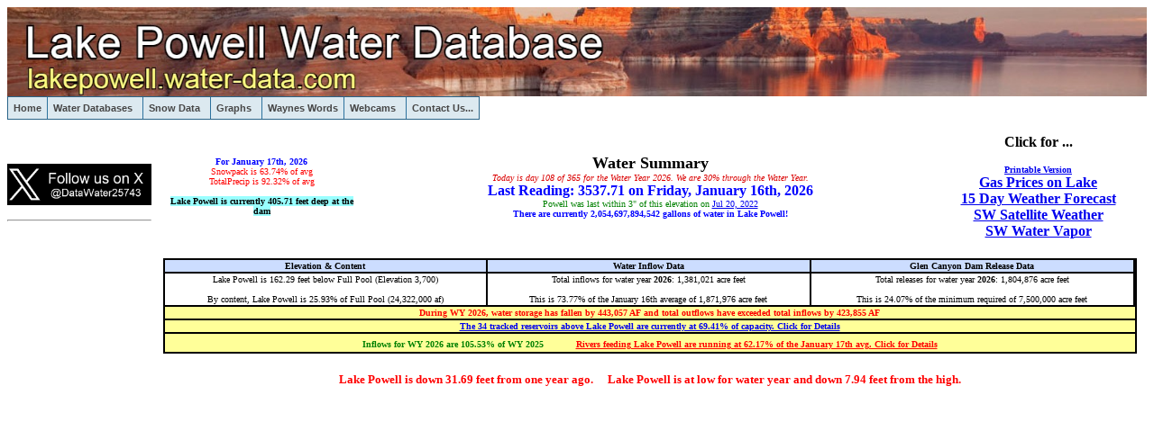

--- FILE ---
content_type: text/html; charset=UTF-8
request_url: https://lakepowell.water-data.com/?content=9,901,034
body_size: 23439
content:
<!DOCTYPE HTML PUBLIC "-//W3C//DTD HTML 4.01 Transitional//EN">
	
<html><head>
	
	
	
	<!-- Google tag (gtag.js) -->
	<script async src="https://www.googletagmanager.com/gtag/js?id=G-HV3B9L6ZLR"></script>
	<script>
	  window.dataLayer = window.dataLayer || [];
	  function gtag(){dataLayer.push(arguments);}
	  gtag('js', new Date());

	  gtag('config', 'G-HV3B9L6ZLR');
	</script>
	
	
	<meta http-equiv="refresh" content=86400 />
		
	<link id="faviconLink" rel="shortcut icon" href="/images/water.png" />
	<title>Lake Powell Water Database</title>

	<link href="https://www.water-data.com/waterdata.css" rel="stylesheet" type="text/css">

	<script src="https://www.google-analytics.com/urchin.js" type="text/javascript">
	</script>
	<script type="text/javascript">_uacct = "UA-474092-1"; urchinTracker(); </script>

	<script type="text/javascript" src="https://ajax.googleapis.com/ajax/libs/jquery/1.8.2/jquery.min.js"></script>

	<script type="text/javascript" src="https://www.water-data.com/milonic_src.js"></script> 
	<script type="text/javascript" src="https://www.water-data.com/mmenudom.js"></script> 



	<meta property="og:title" content="Lake Powell Water Database" />
		
	<meta name="description" content="Lake Powell Water Database" />
	<meta name="keywords" content="Lake Powell, Upper Colorado Snowpack, Other Western Webcams" />
	<meta name="author" content="water-data.com" />
	<meta name="publisher" content="water-data.com" />
	<meta name="created" content="20190618" />
	<meta name="expires" content="Never" />
	

</head>


<script async src="https://www.googletagmanager.com/gtag/js?id=G-FR8JZLRK0G"></script>
<script>
	window.dataLayer = window.dataLayer || [];
	function gtag(){dataLayer.push(arguments);}
	gtag('js', new Date());

	gtag('config', 'G-FR8JZLRK0G');
</script>
		
<body><META NAME="description" CONTENT="water-data.com  Lake Powell Water Database">
	<script type="text/javascript" language="JavaScript">
	
	
	
	function alertSize() 
	{
		var myWidth = 0, myHeight = 0;
		
		if( typeof( window.innerWidth ) == 'number' ) 
		{
			//Non-IE
			myWidth = window.innerWidth;
			myHeight = window.innerHeight;
		} else if( document.documentElement && ( document.documentElement.clientWidth || document.documentElement.clientHeight ) ) 
		{
			//IE 6+ in 'standards compliant mode'
			myWidth = document.documentElement.clientWidth;
			myHeight = document.documentElement.clientHeight;
		} else if( document.body && ( document.body.clientWidth || document.body.clientHeight ) ) 
		{
			//IE 4 compatible
			myWidth = document.body.clientWidth;
			myHeight = document.body.clientHeight;
		}
		
		return myWidth;
		
		//		
		
	}

	function RFRptWindow()
	{
		var popWin;
		var winURL;
		var winDefs;
		var theTitle;


		winURL = "https://lakepowell.water-data.com/LP_Rivers_2023.php";
		theTitle = "Rivers_Feeding_Lake_Powell";

		winDefs = "width=1200,height=1275,resizable=yes,scrollbars=yes,status=yes";

		popWin = window.open(winURL, theTitle, winDefs);
		popWin.focus();

		return false;
	}


	function RptWindow()
	{
		var popWin;
		var winURL;
		var winDefs;
		var theTitle;


		winURL = "https://lakepowell.water-data.com/uc_resevoirs.php";
		theTitle = "Reservoirs_Above_Lake_Powell";

		winDefs = "width=800,height=950,resizable=yes,scrollbars=yes,status=yes";

		popWin = window.open(winURL, theTitle, winDefs);
		popWin.focus();

		return false;
	}

	function PrintableWindow()
	{
		var popWin;
		var winURL;
		var winDefs;
		var theTitle;


		winURL = "https://lakepowell.water-data.com/LP_WaterDB_printable.php";
		theTitle = "Lake_Powell_Water_Database";

		winDefs = "width=1200,height=800,resizable=yes,scrollbars=yes,status=yes,menubar=yes";

		popWin = window.open(winURL, theTitle, winDefs);
		popWin.focus();

		return false;
	}


	</SCRIPT>


	
	
	<script type="text/javascript">
$(function () {
$('#container2').highcharts({
    chart: {
        zoomType: 'x'
        , borderColor: '#606161'
        , borderWidth: 2
        , backgroundColor: '#e6e6e6'
    },
    title: {
        text: 'Lake Powell Water Level (past 12 months)'
        , style: 
        {
            color: 'black',
            fontWeight: 'bold'
        }
    },
    subtitle: {
        text: 'Elevation in Feet MSL, Flows in CFS, Temps in degrees F'
    },
    xAxis: {
       	labels: 
        {
            formatter: function () 
            {
                return this.value; // clean, unformatted number for year
            }
        }
        , categories: ['Jan 18', 'Jan 19', 'Jan 20', 'Jan 21', 'Jan 22', 'Jan 23', 'Jan 24', 'Jan 25', 'Jan 26', 'Jan 27', 'Jan 28', 'Jan 29', 'Jan 30', 'Jan 31', 'Feb 1', 'Feb 2', 'Feb 3', 'Feb 4', 'Feb 5', 'Feb 6', 'Feb 7', 'Feb 8', 'Feb 9', 'Feb 10', 'Feb 11', 'Feb 12', 'Feb 13', 'Feb 14', 'Feb 15', 'Feb 16', 'Feb 17', 'Feb 18', 'Feb 19', 'Feb 20', 'Feb 21', 'Feb 22', 'Feb 23', 'Feb 24', 'Feb 25', 'Feb 26', 'Feb 27', 'Feb 28', 'Mar 1', 'Mar 2', 'Mar 3', 'Mar 4', 'Mar 5', 'Mar 6', 'Mar 7', 'Mar 8', 'Mar 9', 'Mar 10', 'Mar 11', 'Mar 12', 'Mar 13', 'Mar 14', 'Mar 15', 'Mar 16', 'Mar 17', 'Mar 18', 'Mar 19', 'Mar 20', 'Mar 21', 'Mar 22', 'Mar 23', 'Mar 24', 'Mar 25', 'Mar 26', 'Mar 27', 'Mar 28', 'Mar 29', 'Mar 30', 'Mar 31', 'Apr 1', 'Apr 2', 'Apr 3', 'Apr 4', 'Apr 5', 'Apr 6', 'Apr 7', 'Apr 8', 'Apr 9', 'Apr 10', 'Apr 11', 'Apr 12', 'Apr 13', 'Apr 14', 'Apr 15', 'Apr 16', 'Apr 17', 'Apr 18', 'Apr 19', 'Apr 20', 'Apr 21', 'Apr 22', 'Apr 23', 'Apr 24', 'Apr 25', 'Apr 26', 'Apr 27', 'Apr 28', 'Apr 29', 'Apr 30', 'May 1', 'May 2', 'May 3', 'May 4', 'May 5', 'May 6', 'May 7', 'May 8', 'May 9', 'May 10', 'May 11', 'May 12', 'May 13', 'May 14', 'May 15', 'May 16', 'May 17', 'May 18', 'May 19', 'May 20', 'May 21', 'May 22', 'May 23', 'May 24', 'May 25', 'May 26', 'May 27', 'May 28', 'May 29', 'May 30', 'May 31', 'Jun 1', 'Jun 2', 'Jun 3', 'Jun 4', 'Jun 5', 'Jun 6', 'Jun 7', 'Jun 8', 'Jun 9', 'Jun 10', 'Jun 11', 'Jun 12', 'Jun 13', 'Jun 14', 'Jun 15', 'Jun 16', 'Jun 17', 'Jun 18', 'Jun 19', 'Jun 20', 'Jun 21', 'Jun 22', 'Jun 23', 'Jun 24', 'Jun 25', 'Jun 26', 'Jun 27', 'Jun 28', 'Jun 29', 'Jun 30', 'Jul 1', 'Jul 2', 'Jul 3', 'Jul 4', 'Jul 5', 'Jul 6', 'Jul 7', 'Jul 8', 'Jul 9', 'Jul 10', 'Jul 11', 'Jul 12', 'Jul 13', 'Jul 14', 'Jul 15', 'Jul 16', 'Jul 17', 'Jul 18', 'Jul 19', 'Jul 20', 'Jul 21', 'Jul 22', 'Jul 23', 'Jul 24', 'Jul 25', 'Jul 26', 'Jul 27', 'Jul 28', 'Jul 29', 'Jul 30', 'Jul 31', 'Aug 1', 'Aug 2', 'Aug 3', 'Aug 4', 'Aug 5', 'Aug 6', 'Aug 7', 'Aug 8', 'Aug 9', 'Aug 10', 'Aug 11', 'Aug 12', 'Aug 13', 'Aug 14', 'Aug 15', 'Aug 16', 'Aug 17', 'Aug 18', 'Aug 19', 'Aug 20', 'Aug 21', 'Aug 22', 'Aug 23', 'Aug 24', 'Aug 25', 'Aug 26', 'Aug 27', 'Aug 28', 'Aug 29', 'Aug 30', 'Aug 31', 'Sep 1', 'Sep 2', 'Sep 3', 'Sep 4', 'Sep 5', 'Sep 6', 'Sep 7', 'Sep 8', 'Sep 9', 'Sep 10', 'Sep 11', 'Sep 12', 'Sep 13', 'Sep 14', 'Sep 15', 'Sep 16', 'Sep 17', 'Sep 18', 'Sep 19', 'Sep 20', 'Sep 21', 'Sep 22', 'Sep 23', 'Sep 24', 'Sep 25', 'Sep 26', 'Sep 27', 'Sep 28', 'Sep 29', 'Sep 30', 'Oct 1', 'Oct 2', 'Oct 3', 'Oct 4', 'Oct 5', 'Oct 6', 'Oct 7', 'Oct 8', 'Oct 9', 'Oct 10', 'Oct 11', 'Oct 12', 'Oct 13', 'Oct 14', 'Oct 15', 'Oct 16', 'Oct 17', 'Oct 18', 'Oct 19', 'Oct 20', 'Oct 21', 'Oct 22', 'Oct 23', 'Oct 24', 'Oct 25', 'Oct 26', 'Oct 27', 'Oct 28', 'Oct 29', 'Oct 30', 'Oct 31', 'Nov 1', 'Nov 2', 'Nov 3', 'Nov 4', 'Nov 5', 'Nov 6', 'Nov 7', 'Nov 8', 'Nov 9', 'Nov 10', 'Nov 11', 'Nov 12', 'Nov 13', 'Nov 14', 'Nov 15', 'Nov 16', 'Nov 17', 'Nov 18', 'Nov 19', 'Nov 20', 'Nov 21', 'Nov 22', 'Nov 23', 'Nov 24', 'Nov 25', 'Nov 26', 'Nov 27', 'Nov 28', 'Nov 29', 'Nov 30', 'Dec 1', 'Dec 2', 'Dec 3', 'Dec 4', 'Dec 5', 'Dec 6', 'Dec 7', 'Dec 8', 'Dec 9', 'Dec 10', 'Dec 11', 'Dec 12', 'Dec 13', 'Dec 14', 'Dec 15', 'Dec 16', 'Dec 17', 'Dec 18', 'Dec 19', 'Dec 20', 'Dec 21', 'Dec 22', 'Dec 23', 'Dec 24', 'Dec 25', 'Dec 26', 'Dec 27', 'Dec 28', 'Dec 29', 'Dec 30', 'Dec 31', 'Jan 1', 'Jan 2', 'Jan 3', 'Jan 4', 'Jan 5', 'Jan 6', 'Jan 7', 'Jan 8', 'Jan 9', 'Jan 10', 'Jan 11', 'Jan 12', 'Jan 13', 'Jan 14', 'Jan 15', 'Jan 16']
        , title: ''
        , crosshair:
        {
        	color: 'black'
        	, width: 1
        } 
    },
    yAxis: {
         title: ''
         , gridLineColor: '#666666'
         , crosshair:
			{
				color: 'black'
				, width: 0
			} 
    },
    legend: {
        enabled: false
    }
    , tooltip: 
    {
        //pointFormat: '{point.y}'
        //backgroundColor: '#DFF7FD'
        crosshairs: true
        , shared: true
        , formatter: function() 
        {
			var s = '<b>'+ this.x +'</b>';
			// var chart = this.points[0].series.chart; //get the chart object
			var chart = this.series.chart; //get the chart object
			var dates = chart.xAxis[0].categories; //get the categories array
			
			var index = 0;
			var kntr = 0;
			
			var vYr = this.series.name;
			var vDy = this.x;
			var vElev = this.y;
			
			
			var vTheDt = dates[vDy];
			
			s = '<b>' + vTheDt +'</b><br>' + vYr + ': <b>' + vElev + '</b>';
			
			let size = chart.series.length;
			
			
			for (i = 1; i < size - 1; i++)
			{
				s += '<br>' + chart.series[i].name  + ': <b>' + chart.series[i].options.data[vDy] + '</b>';
			}
			
			

			
			return s;
        }
    }
    , plotOptions: 
    {
        area: {
            
            lineWidth: 2,
            states: {
                hover: {
                    lineWidth: 5
                }
            },
            threshold: null
            , lineColor: '#0000ff'
        }
    }
    , series: 
    [
    	{
    		type: 'area',
	        name: 'Elevation',
	        visible: true,
	        data: [3569.10, 3568.92, 3568.71, 3568.47, 3568.26, 3568.03, 3567.88, 3567.72, 3567.55, 3567.38, 3567.20, 3567.03, 3566.89, 3566.75, 3566.61, 3566.42, 3566.22, 3566.12, 3566.00, 3565.82, 3565.72, 3565.66, 3565.54, 3565.37, 3565.26, 3565.07, 3564.91, 3564.78, 3564.72, 3564.59, 3564.45, 3564.32, 3564.12, 3563.94, 3563.84, 3563.71, 3563.58, 3563.41, 3563.26, 3563.13, 3562.93, 3562.75, 3562.55, 3562.47, 3562.43, 3562.23, 3562.14, 3562.05, 3561.87, 3561.77, 3561.68, 3561.55, 3561.44, 3561.26, 3561.22, 3561.06, 3560.94, 3560.82, 3560.67, 3560.55, 3560.48, 3560.37, 3560.31, 3560.15, 3560.10, 3559.99, 3559.91, 3559.81, 3559.69, 3559.56, 3559.51, 3559.44, 3559.30, 3559.24, 3559.15, 3559.19, 3559.08, 3559.03, 3558.99, 3558.96, 3558.87, 3558.82, 3558.77, 3558.69, 3558.62, 3558.57, 3558.48, 3558.29, 3558.20, 3558.30, 3558.20, 3558.25, 3558.20, 3558.19, 3558.20, 3558.17, 3558.18, 3558.13, 3558.11, 3558.07, 3558.01, 3557.94, 3557.90, 3557.85, 3557.85, 3557.90, 3557.86, 3557.85, 3557.90, 3557.86, 3557.87, 3557.93, 3557.96, 3557.97, 3557.97, 3557.96, 3558.01, 3558.04, 3558.13, 3558.23, 3558.33, 3558.45, 3558.54, 3558.69, 3558.78, 3558.84, 3558.84, 3558.84, 3558.84, 3558.82, 3558.84, 3558.92, 3558.97, 3558.98, 3559.04, 3559.18, 3559.45, 3559.66, 3559.93, 3560.18, 3560.45, 3560.73, 3560.96, 3561.10, 3561.26, 3561.39, 3561.50, 3561.62, 3561.70, 3561.74, 3561.86, 3561.89, 3561.89, 3561.86, 3561.82, 3561.80, 3561.76, 3561.77, 3561.76, 3561.71, 3561.62, 3561.51, 3561.41, 3561.30, 3561.06, 3561.02, 3560.86, 3560.66, 3560.51, 3560.34, 3560.14, 3559.96, 3559.79, 3559.65, 3559.47, 3559.28, 3559.10, 3558.87, 3558.59, 3558.42, 3558.21, 3557.99, 3557.81, 3557.57, 3557.40, 3557.18, 3556.95, 3556.77, 3556.55, 3556.37, 3556.19, 3556.00, 3555.81, 3555.59, 3555.36, 3555.12, 3554.90, 3554.68, 3554.45, 3554.25, 3554.03, 3553.79, 3553.55, 3553.34, 3553.06, 3552.79, 3552.55, 3552.29, 3552.02, 3551.83, 3551.59, 3551.33, 3551.07, 3550.82, 3550.59, 3550.33, 3550.06, 3549.84, 3549.53, 3549.29, 3549.19, 3548.95, 3548.72, 3548.55, 3548.35, 3548.18, 3548.05, 3547.92, 3547.77, 3547.67, 3547.52, 3547.42, 3547.27, 3547.11, 3546.97, 3546.81, 3546.62, 3546.48, 3546.33, 3546.28, 3546.25, 3546.22, 3546.15, 3546.01, 3545.97, 3545.81, 3545.67, 3545.56, 3545.40, 3545.27, 3545.12, 3545.02, 3544.94, 3544.85, 3544.77, 3544.69, 3544.63, 3544.56, 3544.50, 3544.42, 3544.35, 3544.29, 3544.19, 3544.13, 3544.03, 3544.05, 3544.21, 3544.46, 3544.63, 3544.83, 3545.10, 3545.31, 3545.49, 3545.59, 3545.59, 3545.65, 3545.63, 3545.63, 3545.63, 3545.65, 3545.65, 3545.62, 3545.63, 3545.57, 3545.53, 3545.49, 3545.46, 3545.43, 3545.41, 3545.38, 3545.32, 3545.22, 3545.16, 3545.07, 3544.98, 3544.89, 3544.79, 3544.70, 3544.60, 3544.52, 3544.43, 3544.34, 3544.29, 3544.27, 3544.24, 3544.20, 3544.15, 3544.09, 3544.04, 3543.93, 3543.86, 3543.78, 3543.69, 3543.60, 3543.46, 3543.38, 3543.26, 3543.16, 3543.07, 3542.94, 3542.83, 3542.71, 3542.65, 3542.56, 3542.45, 3542.33, 3542.24, 3542.16, 3542.06, 3541.97, 3541.88, 3541.77, 3541.66, 3541.56, 3541.45, 3541.32, 3541.23, 3541.15, 3541.07, 3540.95, 3540.88, 3540.82, 3540.74, 3540.67, 3540.60, 3540.50, 3540.40, 3540.31, 3540.17, 3540.01, 3539.87, 3539.69, 3539.52, 3539.36, 3539.18, 3539.01, 3538.87, 3538.72, 3538.59, 3538.39, 3538.22, 3538.05, 3537.88, 3537.71]
	        , color: '#71B8F6'
	        , color: '#0099ff'
	        
	    }
	    , 
	    {
	    	name: 'Elev Change',
	    	visible: false,
	    	data: [-0.11, -0.18, -0.21, -0.24, -0.21, -0.23, -0.15, -0.16, -0.17, -0.17, -0.18, -0.17, -0.14, -0.14, -0.14, -0.19, -0.20, -0.10, -0.12, -0.18, -0.10, -0.06, -0.12, -0.17, -0.11, -0.19, -0.16, -0.13, -0.06, -0.13, -0.14, -0.13, -0.20, -0.18, -0.10, -0.13, -0.13, -0.17, -0.15, -0.13, -0.20, -0.18, -0.20, -0.08, -0.04, -0.20, -0.09, -0.09, -0.18, -0.10, -0.09, -0.13, -0.11, -0.18, -0.04, -0.16, -0.12, -0.12, -0.15, -0.12, -0.07, -0.11, -0.06, -0.16, -0.05, -0.11, -0.08, -0.10, -0.12, -0.13, -0.05, -0.07, -0.14, -0.06, -0.09, 0.04, -0.11, -0.05, -0.04, -0.03, -0.09, -0.05, -0.05, -0.08, -0.07, -0.05, -0.09, -0.19, -0.09, 0.10, -0.10, 0.05, -0.05, -0.01, 0.01, -0.03, 0.01, -0.05, -0.02, -0.04, -0.06, -0.07, -0.04, -0.05, 0.00, 0.05, -0.04, -0.01, 0.05, -0.04, 0.01, 0.06, 0.03, 0.01, 0.00, -0.01, 0.05, 0.03, 0.09, 0.10, 0.10, 0.12, 0.09, 0.15, 0.09, 0.06, 0.00, 0.00, 0.00, -0.02, 0.02, 0.08, 0.05, 0.01, 0.06, 0.14, 0.27, 0.21, 0.27, 0.25, 0.27, 0.28, 0.23, 0.14, 0.16, 0.13, 0.11, 0.12, 0.08, 0.04, 0.12, 0.03, 0.00, -0.03, -0.04, -0.02, -0.04, 0.01, -0.01, -0.05, -0.09, -0.11, -0.10, -0.11, -0.24, -0.04, -0.16, -0.20, -0.15, -0.17, -0.20, -0.18, -0.17, -0.14, -0.18, -0.19, -0.18, -0.23, -0.28, -0.17, -0.21, -0.22, -0.18, -0.24, -0.17, -0.22, -0.23, -0.18, -0.22, -0.18, -0.18, -0.19, -0.19, -0.22, -0.23, -0.24, -0.22, -0.22, -0.23, -0.20, -0.22, -0.24, -0.24, -0.21, -0.28, -0.27, -0.24, -0.26, -0.27, -0.19, -0.24, -0.26, -0.26, -0.25, -0.23, -0.26, -0.27, -0.22, -0.31, -0.24, -0.10, -0.24, -0.23, -0.17, -0.20, -0.17, -0.13, -0.13, -0.15, -0.10, -0.15, -0.10, -0.15, -0.16, -0.14, -0.16, -0.19, -0.14, -0.15, -0.05, -0.03, -0.03, -0.07, -0.14, -0.04, -0.16, -0.14, -0.11, -0.16, -0.13, -0.15, -0.10, -0.08, -0.09, -0.08, -0.08, -0.06, -0.07, -0.06, -0.08, -0.07, -0.06, -0.10, -0.06, -0.10, 0.02, 0.16, 0.25, 0.17, 0.20, 0.27, 0.21, 0.18, 0.10, 0.00, 0.06, -0.02, 0.00, 0.00, 0.02, 0.00, -0.03, 0.01, -0.06, -0.04, -0.04, -0.03, -0.03, -0.02, -0.03, -0.06, -0.10, -0.06, -0.09, -0.09, -0.09, -0.10, -0.09, -0.10, -0.08, -0.09, -0.09, -0.05, -0.02, -0.03, -0.04, -0.05, -0.06, -0.05, -0.11, -0.07, -0.08, -0.09, -0.09, -0.14, -0.08, -0.12, -0.10, -0.09, -0.13, -0.11, -0.12, -0.06, -0.09, -0.11, -0.12, -0.09, -0.08, -0.10, -0.09, -0.09, -0.11, -0.11, -0.10, -0.11, -0.13, -0.09, -0.08, -0.08, -0.12, -0.07, -0.06, -0.08, -0.07, -0.07, -0.10, -0.10, -0.09, -0.14, -0.16, -0.14, -0.18, -0.17, -0.16, -0.18, -0.17, -0.14, -0.15, -0.13, -0.20, -0.17, -0.17, -0.17, -0.17]
	    }
	    , 
	    {
	    	name: 'Inflow',
	    	visible: false,
	    	data: [6364.41, 3490.73, 3721.90, 2529.73, 3769.78, 2922.07, 6223.40, 4253.86, 3838.85, 5043.77, 5099.95, 5084.90, 6400.30, 6420.62, 5063.08, 3207.86, 3913.51, 8008.14, 7159.42, 4787.52, 7418.23, 8179.66, 5693.95, 5147.50, 7664.31, 4358.62, 5675.11, 6561.82, 8336.46, 5586.79, 6140.01, 6982.89, 4493.70, 5056.62, 8041.00, 5662.29, 5614.00, 5172.66, 5583.54, 6841.32, 4448.82, 5242.33, 4363.38, 6333.07, 8915.01, 2659.97, 6858.00, 6875.02, 5131.00, 6114.08, 6412.62, 5323.60, 6098.51, 5087.00, 8650.18, 4046.62, 5254.58, 5169.25, 4469.63, 5618.86, 7761.17, 6001.08, 7780.60, 3616.21, 7879.85, 5961.35, 7282.11, 6415.86, 5451.33, 4933.85, 8005.08, 7095.13, 4807.36, 8283.11, 7130.46, 12116.94, 6332.00, 7909.64, 8154.77, 9383.79, 7109.38, 8659.19, 8567.56, 7211.65, 7121.41, 7494.70, 6998.73, 3047.35, 6940.12, 14110.90, 6652.03, 11891.10, 7745.02, 10270.04, 11036.91, 9290.60, 11017.27, 8743.50, 9191.27, 8094.11, 8142.60, 7768.11, 9031.55, 8021.53, 10036.56, 11907.91, 8426.18, 9781.80, 12115.68, 8591.79, 10462.98, 11620.03, 11059.68, 10159.59, 9968.92, 9603.29, 11853.93, 11021.04, 13427.15, 13647.08, 13639.70, 14605.63, 13461.50, 15721.00, 13492.90, 12306.93, 9803.39, 9829.17, 9877.38, 9232.61, 10824.44, 13133.25, 11946.00, 12307.14, 14364.84, 17409.58, 22268.92, 20256.92, 22385.41, 21491.78, 22210.85, 22459.76, 20824.36, 17429.10, 18175.16, 17004.53, 16223.68, 16488.93, 14663.02, 13542.00, 16445.28, 13088.52, 11874.38, 10461.25, 10177.53, 10114.00, 10419.95, 12293.08, 11568.00, 10107.60, 8535.62, 7600.92, 7736.94, 7694.23, 3036.09, 10703.82, 6059.01, 4235.34, 6156.51, 5395.94, 4512.93, 5221.86, 5644.67, 6753.25, 5222.17, 4529.75, 4975.65, 3623.49, 1418.72, 5738.45, 4135.40, 3966.90, 4623.08, 2433.43, 5881.68, 3841.00, 3422.18, 5028.79, 3005.02, 4329.76, 4369.68, 4650.80, 4870.19, 3984.63, 3736.96, 4264.82, 4447.98, 4588.33, 4355.30, 5523.82, 4737.18, 4022.40, 3982.64, 5058.90, 2504.91, 2918.87, 4059.30, 3229.75, 2938.18, 5927.97, 3946.81, 3356.86, 3389.01, 3739.42, 4533.56, 3432.18, 3103.56, 4825.30, 1550.69, 4191.10, 9338.00, 4349.42, 4434.54, 6729.27, 5245.36, 6346.22, 5291.50, 5144.25, 4411.99, 6130.45, 4387.12, 6300.03, 4455.67, 4420.84, 5122.90, 4482.48, 3491.70, 5141.47, 4512.78, 8054.32, 9083.05, 9083.72, 7604.39, 5114.00, 8674.50, 4256.53, 4936.27, 6129.91, 4336.00, 5423.85, 4716.37, 6496.69, 6786.07, 6689.32, 6929.48, 6892.25, 6389.00, 6015.40, 6352.75, 5349.59, 5514.77, 6052.32, 4689.74, 6077.43, 4653.67, 8888.02, 13700.56, 16807.53, 14262.38, 15290.78, 17711.14, 15638.60, 14559.80, 11570.51, 7988.93, 10309.32, 7406.33, 8095.47, 8114.34, 8761.10, 7691.19, 6591.86, 8407.01, 5975.30, 6716.51, 6584.21, 6918.62, 6342.15, 6653.38, 6425.76, 6543.58, 5173.61, 6621.90, 5490.22, 5530.17, 5508.30, 5160.25, 5617.80, 5246.10, 5841.34, 5559.00, 5611.96, 6980.31, 7959.03, 7603.75, 7314.90, 7052.55, 7081.93, 7285.60, 5156.84, 6750.97, 6286.51, 5927.70, 5811.01, 4330.50, 6267.46, 4804.86, 4982.15, 5418.74, 4029.16, 4707.48, 4365.76, 6178.52, 4952.46, 4711.15, 4357.75, 5380.33, 5747.25, 5029.93, 5154.55, 4936.21, 4742.26, 4743.13, 5066.55, 4757.68, 4067.32, 5090.00, 5223.38, 5687.42, 4323.69, 6065.29, 6417.04, 5712.00, 5727.89, 5572.00, 5018.74, 4651.24, 4892.38, 4877.52, 5093.06, 5096.14, 3521.60, 4785.55, 5185.25, 4483.13, 4801.02, 5836.98, 4801.91, 5057.57, 3569.72, 4684.63, 4665.74, 4514.63, 4547.00]
	    }
	    , 
	    {
	    	name: 'Outflow',
	    	visible: false,
	    	data: [10765.28, 10742.44, 12187.27, 12204.17, 12212.66, 12165.49, 12214.51, 10644.36, 10627.58, 11960.31, 12009.43, 11987.39, 11998.36, 12014.03, 10635.62, 10605.59, 11838.08, 11915.73, 11866.14, 11892.80, 11317.00, 10477.01, 10388.35, 11834.84, 11952.04, 11832.33, 11946.53, 11634.04, 10621.66, 10653.35, 11599.75, 12041.40, 12322.68, 12084.67, 11897.00, 10702.53, 10651.00, 11783.68, 11399.57, 11864.50, 12223.16, 12220.70, 12062.73, 9317.20, 10329.35, 10341.66, 10226.00, 10241.02, 12009.00, 9864.01, 9770.44, 10238.65, 10231.06, 11941.00, 10053.85, 10114.57, 9763.84, 9674.80, 10134.16, 10116.08, 10319.95, 10106.02, 9949.90, 9648.50, 9660.31, 10057.46, 10218.67, 10122.23, 9926.14, 9790.53, 9779.89, 9638.90, 10041.42, 10340.65, 10339.63, 10332.36, 10308.00, 9580.95, 9441.95, 10287.05, 10313.65, 10328.66, 10236.57, 10029.49, 9555.11, 9161.93, 10196.07, 10065.95, 10132.52, 10043.91, 10226.60, 9734.82, 9408.97, 10405.91, 10408.85, 10190.34, 10389.30, 10406.85, 9708.93, 9375.15, 10186.57, 10192.86, 10311.48, 9650.46, 9759.22, 9724.18, 9673.87, 9885.67, 9931.94, 9839.48, 9804.36, 9054.63, 9637.85, 9500.50, 9691.28, 9707.13, 9668.72, 9598.49, 9713.74, 9549.66, 9539.86, 9738.32, 9739.01, 9698.00, 9765.04, 9727.33, 9523.60, 9549.38, 9597.59, 9719.56, 9777.95, 9785.61, 9748.00, 11643.33, 11605.09, 11576.33, 11430.84, 11713.11, 11515.98, 11378.40, 11309.04, 11150.78, 11435.11, 11524.32, 11487.29, 11478.39, 11472.44, 11344.63, 11075.39, 11513.00, 11293.48, 11448.30, 11405.41, 11163.66, 11270.19, 10426.00, 11512.30, 11434.42, 11490.00, 11589.84, 11577.18, 11420.30, 11164.61, 11509.19, 11823.25, 11713.14, 11727.33, 11447.93, 11424.06, 11432.01, 11701.78, 11631.37, 11662.61, 11609.80, 11614.31, 11299.75, 11354.46, 11913.68, 11612.83, 11710.49, 11630.10, 11834.46, 10956.67, 11044.88, 11820.30, 11674.00, 11624.07, 11325.94, 10809.54, 10612.76, 10646.33, 11298.29, 11510.55, 11746.74, 11865.15, 12754.21, 12176.47, 12265.38, 12437.85, 12475.75, 12426.79, 12446.92, 12395.33, 12346.09, 12378.56, 12406.72, 12423.83, 12320.88, 12384.38, 12416.31, 12265.84, 12398.21, 12416.68, 12387.58, 12438.47, 12420.73, 12442.58, 12331.64, 12315.52, 12399.79, 12466.00, 12542.33, 12255.00, 12374.16, 11966.40, 11979.21, 9497.43, 9347.07, 9330.27, 9249.53, 9298.40, 9414.79, 9360.02, 9678.98, 9661.32, 9732.04, 9807.31, 9667.67, 9391.75, 9368.45, 9684.67, 9685.25, 9629.67, 9628.39, 9631.01, 9476.83, 9442.05, 9568.19, 9544.00, 9565.18, 9562.24, 9570.91, 9151.86, 9407.30, 9293.09, 9254.83, 8196.47, 8174.89, 8158.93, 7859.84, 7671.75, 7856.44, 7900.76, 7879.97, 7861.80, 7877.31, 7765.51, 7696.15, 7960.03, 7922.64, 7858.71, 7895.62, 7870.77, 7712.81, 7677.29, 7868.89, 7804.21, 7783.72, 7802.60, 7739.67, 7379.39, 7344.55, 7740.48, 7792.08, 7823.53, 7690.99, 7670.71, 7087.94, 7044.70, 7171.35, 8351.67, 8397.12, 8428.39, 8357.16, 8395.65, 8372.33, 8375.90, 8478.75, 8458.29, 8346.72, 8416.00, 8467.10, 8426.02, 8348.46, 8345.09, 8407.98, 8497.17, 8877.79, 8729.35, 8708.36, 8895.80, 8781.49, 8772.34, 8654.19, 8924.04, 8756.76, 8692.79, 8237.63, 8322.86, 8328.89, 8305.98, 8310.70, 8029.30, 7848.01, 8301.63, 8293.89, 8270.48, 8288.30, 8264.62, 8040.18, 7820.31, 8318.45, 8317.00, 8291.77, 8327.12, 8326.21, 7963.00, 7749.55, 8212.44, 8228.14, 8242.51, 8248.55, 8232.00, 7902.47, 7746.00, 8224.16, 7854.79, 7750.29, 9620.38, 10518.36, 9830.64, 9622.34, 10537.62, 10589.72, 10565.45, 10535.79, 10543.64, 9845.29, 9416.03, 10304.53, 10393.09, 10368.59, 10211.90, 10239.00]
	    }
	    , 
	    {
	    	name: 'Net',
	    	visible: false,
	    	data: [-4400.87, -7251.71, -8465.37, -9674.44, -8442.88, -9243.42, -5991.11, -6390.50, -6788.73, -6916.54, -6909.48, -6902.49, -5598.06, -5593.41, -5572.54, -7397.73, -7924.57, -3907.59, -4706.72, -7105.28, -3898.77, -2297.35, -4694.40, -6687.34, -4287.73, -7473.71, -6271.42, -5072.22, -2285.20, -5066.56, -5459.74, -5058.51, -7828.98, -7028.05, -3856.00, -5040.24, -5037.00, -6611.02, -5816.03, -5023.18, -7774.34, -6978.37, -7699.35, -2984.13, -1414.34, -7681.69, -3368.00, -3366.00, -6878.00, -3749.93, -3357.82, -4915.05, -4132.55, -6854.00, -1403.67, -6067.95, -4509.26, -4505.55, -5664.53, -4497.22, -2558.78, -4104.94, -2169.30, -6032.29, -1780.46, -4096.11, -2936.56, -3706.37, -4474.81, -4856.68, -1774.81, -2543.77, -5234.06, -2057.54, -3209.17, 1784.58, -3976.00, -1671.31, -1287.18, -903.26, -3204.27, -1669.47, -1669.01, -2817.84, -2433.70, -1667.23, -3197.34, -7018.60, -3192.40, 4066.99, -3574.57, 2156.28, -1663.95, -135.87, 628.06, -899.74, 627.97, -1663.35, -517.66, -1281.04, -2043.97, -2424.75, -1279.93, -1628.93, 277.34, 2183.73, -1247.69, -103.87, 2183.74, -1247.69, 658.62, 2565.40, 1421.83, 659.09, 277.64, -103.84, 2185.21, 1422.55, 3713.41, 4097.42, 4099.84, 4867.31, 3722.49, 6023.00, 3727.86, 2579.60, 279.79, 279.79, 279.79, -486.95, 1046.49, 3347.64, 2198.00, 663.81, 2759.75, 5833.25, 10838.08, 8543.81, 10869.43, 10113.38, 10901.81, 11308.98, 9389.25, 5904.78, 6687.87, 5526.14, 4751.24, 5144.30, 3587.63, 2029.00, 5151.80, 1640.22, 468.97, -702.41, -1092.66, -312.00, -1092.35, 858.66, 78.00, -1482.24, -3041.56, -3819.38, -3427.67, -3814.96, -8787.16, -1009.32, -5668.32, -7212.59, -5267.55, -6036.07, -7188.85, -6409.51, -6017.94, -4856.55, -6392.14, -6770.00, -6378.81, -8290.19, -10194.11, -5972.04, -7494.70, -7867.56, -6333.59, -8611.45, -5938.62, -7833.00, -8201.89, -6297.15, -7804.52, -6283.00, -6276.65, -6647.49, -6640.36, -7762.11, -8128.19, -8489.39, -7728.49, -7677.05, -8082.55, -6951.93, -7689.61, -8424.52, -8412.69, -7287.19, -9873.65, -9487.85, -8364.53, -9091.13, -9446.20, -6488.34, -8319.03, -9041.35, -9027.67, -8648.16, -7904.91, -8988.55, -9339.02, -7506.34, -10764.83, -8208.69, -3128.00, -8192.91, -7820.46, -5644.89, -6721.04, -5632.99, -4205.93, -4202.82, -4918.28, -3119.08, -4911.28, -3114.76, -4904.35, -5258.14, -4538.42, -5249.56, -6315.61, -4526.20, -4878.97, -1314.13, -601.62, -601.53, -2025.28, -4514.39, -956.51, -5220.30, -4505.78, -3438.28, -5208.00, -4141.33, -4845.87, -3074.22, -2365.79, -2717.98, -2363.61, -2362.58, -1807.47, -2159.49, -1806.18, -2510.25, -2156.98, -1804.12, -3211.02, -1802.54, -3208.13, 1010.71, 5935.05, 9111.38, 6302.35, 7368.14, 9852.43, 7742.98, 6689.03, 3857.70, 311.64, 2440.43, -397.88, 311.75, 311.74, 1021.43, 311.80, -752.69, 666.53, -1816.78, -1107.02, -1106.78, -752.09, -745.79, -391.32, -745.59, -1808.09, -3223.51, -1806.49, -2866.94, -2865.48, -2864.03, -3215.65, -2860.95, -3212.19, -2505.38, -2857.00, -2855.14, -1445.71, -389.43, -741.34, -1093.08, -1444.62, -1795.86, -1443.75, -3551.52, -2144.83, -2494.98, -2844.64, -2843.18, -4593.54, -2489.30, -3887.93, -3255.48, -2904.12, -4299.73, -3598.50, -3944.94, -1850.78, -2895.55, -3590.48, -3936.14, -2890.15, -2541.05, -3234.69, -2885.63, -2884.10, -3576.19, -3573.87, -3225.22, -3569.44, -4258.89, -2873.00, -2526.17, -2525.02, -3904.45, -2177.22, -1831.51, -2520.00, -2174.58, -2174.00, -3205.42, -3203.55, -2857.91, -4742.86, -5425.30, -4734.50, -6100.74, -5752.07, -5404.47, -6082.32, -5734.77, -4706.66, -5043.38, -4358.46, -6734.81, -5708.46, -5702.85, -5697.27, -5692.00]
	    }
	    , 
	    {
	    	name: 'High',
	    	visible: false,
	    	data: [38.3, 34.2, 34.2, 31.9, 41.8, 34.5, 43.6, 40.6, 43.4, 38.6, 40.8, 41.0, 52.4, 48.3, 56.6, 61.2, 58.7, 65.4, 60.3, 55.5, 60.8, 50.9, 46.0, 55.2, 51.9, 42.7, 43.2, 50.4, 51.4, 51.6, 59.9, 50.1, 52.8, 53.8, 50.9, 56.6, 64.3, 67.1, 68.3, 53.3, 56.3, 61.5, 65.2, 60.6, 46.5, 57.7, 56.4, 49.9, 43.9, 55.4, 61.7, 65.7, 63.1, 58.7, 53.7, 46.7, 51.1, 66.0, 65.5, 50.6, 49.1, 61.5, 65.6, 68.6, 66.6, 73.0, 76.7, 76.0, 77.3, 63.6, 65.1, 64.3, 68.7, 56.9, 61.1, 57.9, 55.7, 57.8, 67.3, 72.6, 78.1, 79.9, 82.1, 86.0, 82.5, 79.9, 75.2, 74.9, 79.3, 67.5, 48.3, 58.3, 71.0, 75.1, 76.5, 78.2, 76.6, 78.5, 76.4, 62.8, 64.5, 69.6, 76.2, 72.9, 77.8, 71.4, 72.7, 54.6, 61.4, 70.5, 79.6, 83.4, 84.9, 88.6, 86.3, 81.2, 69.6, 76.9, 79.8, 78.9, 72.3, 61.2, 77.9, 86.2, 90.9, 90.1, 83.9, 83.0, 85.9, 86.6, 88.9, 90.8, 92.8, 94.4, 95.0, 69.1, 86.1, 71.5, 82.6, 86.2, 89.4, 92.7, 93.4, 94.4, 96.1, 95.7, 95.6, 97.1, 100.0, 99.9, 95.7, 96.9, 102.1, 96.8, 92.0, 85.4, 88.5, 89.4, 90.8, 92.9, 95.2, 96.8, 99.2, 99.6, 95.9, 93.7, 86.8, 94.7, 93.8, 97.1, 99.3, 100.0, 101.6, 102.6, 99.6, 100.1, 101.4, 100.6, 102.2, 98.4, 94.3, 92.8, 95.4, 94.0, 89.4, 92.0, 91.8, 93.7, 93.7, 92.6, 93.5, 98.7, 99.5, 100.2, 99.0, 96.6, 99.3, 97.2, 100.4, 100.9, 100.9, 102.6, 100.0, 99.5, 98.8, 94.1, 97.7, 100.2, 98.4, 91.9, 90.9, 92.3, 95.7, 99.1, 100.2, 100.8, 101.3, 98.8, 90.3, 93.9, 83.8, 87.3, 88.2, 86.5, 88.7, 91.2, 92.7, 94.5, 92.5, 92.7, 85.8, 86.7, 88.5, 88.7, 89.8, 90.5, 88.3, 85.6, 80.8, 83.8, 86.4, 87.8, 86.0, 81.7, 87.3, 84.2, 83.3, 79.9, 81.9, 78.3, 85.1, 80.6, 72.9, 71.4, 77.7, 81.7, 80.4, 85.6, 86.5, 72.7, 71.2, 74.5, 77.2, 80.6, 70.2, 64.0, 71.2, 64.6, 72.9, 72.1, 63.5, 63.1, 63.1, 68.2, 73.6, 68.5, 66.0, 68.5, 66.7, 65.1, 69.1, 72.7, 72.3, 55.2, 57.2, 66.2, 70.9, 72.0, 73.8, 70.7, 72.0, 70.3, 67.3, 62.8, 61.2, 58.5, 60.6, 64.6, 65.8, 63.5, 64.6, 63.7, 60.8, 52.9, 48.6, 55.4, 51.4, 49.3, 50.9, 48.6, 51.4, 49.8, 50.2, 50.7, 61.5, 47.1, 55.0, 43.7, 48.0, 39.9, 43.3, 49.3, 57.4, 47.1, 49.5, 53.6, 54.5, 55.0, 53.2, 52.0, 46.8, 51.8, 53.6, 63.9, 53.1, 59.2, 58.3, 59.4, 57.4, 54.0, 60.1, 53.6, 53.8, 50.9, 37.0, 39.6, 40.1, 43.3, 43.3, 52.5, 38.1, 49.6, 49.3, 48.2, 45.3, 39.6, 36.3, 39.4, 40.8, 42.8, 49.6, 51.1, 50.7, 50.5]
	    }
	    , 
	    {
	    	name: 'Low',
	    	visible: false,
	    	data: [24.3, 17.9, 20.2, 10.6, 18.1, 18.7, 13.6, 24.3, 22.0, 22.2, 28.7, 25.4, 22.8, 22.7, 27.6, 28.0, 25.4, 36.4, 34.0, 33.7, 31.1, 37.0, 30.7, 29.9, 27.7, 24.5, 20.2, 32.2, 28.5, 30.6, 28.7, 30.1, 30.4, 31.0, 28.8, 30.3, 31.9, 36.4, 38.7, 31.9, 29.7, 30.1, 31.3, 40.9, 31.8, 31.4, 29.7, 36.6, 30.4, 28.8, 30.0, 28.9, 30.1, 34.9, 35.2, 32.0, 30.4, 27.8, 31.9, 32.5, 25.3, 28.5, 31.7, 35.2, 45.8, 38.7, 41.6, 43.1, 40.1, 42.2, 34.2, 37.3, 35.5, 41.7, 34.7, 36.9, 32.8, 31.1, 30.5, 33.6, 41.6, 42.4, 46.6, 47.4, 43.3, 41.1, 44.0, 47.8, 44.1, 43.4, 34.1, 35.4, 34.2, 39.0, 41.8, 43.3, 41.4, 46.1, 41.3, 39.1, 33.8, 38.6, 39.2, 46.6, 44.3, 46.5, 48.7, 46.9, 47.5, 46.6, 46.4, 52.1, 48.9, 53.5, 51.6, 50.8, 43.3, 38.9, 40.6, 48.6, 47.2, 40.8, 41.1, 44.6, 50.1, 47.0, 45.1, 45.2, 49.6, 52.8, 53.3, 53.5, 55.0, 60.0, 61.0, 58.3, 60.2, 59.9, 59.8, 57.2, 60.5, 60.4, 60.0, 60.0, 59.7, 57.3, 55.5, 57.0, 59.1, 57.7, 57.6, 60.0, 63.0, 55.6, 57.0, 55.0, 49.9, 50.1, 53.1, 53.3, 54.7, 56.3, 57.6, 58.6, 61.6, 66.8, 58.6, 58.9, 58.6, 59.3, 64.5, 62.5, 65.8, 69.8, 61.0, 61.9, 64.6, 64.1, 64.8, 65.2, 63.6, 66.9, 65.2, 67.9, 66.5, 62.0, 62.1, 57.3, 56.5, 57.8, 56.3, 59.9, 62.4, 60.6, 58.5, 55.8, 58.3, 56.1, 54.7, 60.8, 59.5, 61.9, 63.7, 59.7, 63.3, 58.5, 60.6, 59.4, 64.2, 63.0, 61.7, 56.1, 57.7, 68.2, 65.8, 70.7, 67.6, 67.6, 68.7, 73.8, 65.7, 62.4, 61.2, 64.2, 61.0, 59.7, 59.5, 60.3, 61.5, 62.1, 63.9, 65.1, 61.0, 59.0, 59.9, 57.0, 58.8, 52.7, 49.5, 50.4, 52.2, 51.6, 53.1, 51.8, 61.9, 59.5, 55.0, 59.4, 52.2, 48.2, 50.9, 55.0, 56.7, 53.6, 51.8, 52.7, 49.6, 54.9, 49.5, 48.9, 43.0, 44.2, 47.7, 45.7, 57.0, 59.5, 60.1, 52.3, 46.9, 50.7, 43.3, 39.2, 39.2, 39.6, 43.5, 42.8, 39.4, 42.6, 45.5, 40.8, 42.6, 45.5, 42.3, 34.7, 30.6, 38.8, 45.9, 46.9, 45.5, 46.4, 43.7, 36.5, 38.8, 36.3, 37.6, 34.3, 34.0, 36.3, 41.9, 40.6, 44.1, 43.3, 43.3, 34.0, 42.4, 37.4, 40.3, 37.8, 35.6, 37.9, 33.1, 31.6, 31.3, 33.3, 35.1, 31.1, 30.2, 28.8, 27.5, 30.6, 27.0, 28.2, 31.1, 30.9, 31.8, 32.0, 33.3, 34.7, 32.0, 32.4, 30.0, 31.8, 32.4, 30.6, 32.0, 28.4, 30.6, 32.0, 32.0, 32.5, 41.2, 40.8, 36.3, 32.7, 26.6, 22.3, 22.5, 26.6, 36.3, 35.8, 30.2, 38.5, 35.2, 31.1, 32.9, 31.5, 22.6, 23.9, 24.3, 25.9, 29.3, 30.7, 30.9, 30.4]
	    }
	    , 
	    {
	    	name: 'Water',
	    	visible: false,
	    	data: [0.0, 0.0, 0.0, 0.0, 0.0, 0.0, 0.0, 0.0, 0.0, 0.0, 0.0, 0.0, 0.0, 0.0, 0.0, 0.0, 0.0, 0.0, 0.0, 0.0, 0.0, 0.0, 0.0, 0.0, 0.0, 0.0, 0.0, 0.0, 0.0, 0.0, 0.0, 0.0, 0.0, 0.0, 0.0, 0.0, 0.0, 0.0, 0.0, 0.0, 0.0, 0.0, 0.0, 0.0, 0.0, 0.0, 0.0, 0.0, 0.0, 0.0, 0.0, 0.0, 0.0, 0.0, 0.0, 0.0, 0.0, 0.0, 0.0, 0.0, 0.0, 0.0, 0.0, 0.0, 0.0, 0.0, 0.0, 0.0, 0.0, 0.0, 0.0, 0.0, 0.0, 0.0, 0.0, 0.0, 0.0, 0.0, 0.0, 0.0, 0.0, 0.0, 0.0, 0.0, 0.0, 0.0, 0.0, 0.0, 0.0, 0.0, 0.0, 0.0, 0.0, 0.0, 0.0, 0.0, 0.0, 0.0, 0.0, 0.0, 0.0, 0.0, 0.0, 0.0, 0.0, 0.0, 0.0, 0.0, 0.0, 0.0, 0.0, 0.0, 0.0, 0.0, 0.0, 0.0, 0.0, 0.0, 0.0, 0.0, 0.0, 0.0, 0.0, 0.0, 0.0, 0.0, 0.0, 0.0, 0.0, 0.0, 0.0, 0.0, 0.0, 0.0, 0.0, 0.0, 0.0, 0.0, 0.0, 0.0, 0.0, 0.0, 0.0, 0.0, 0.0, 0.0, 0.0, 0.0, 0.0, 0.0, 0.0, 0.0, 0.0, 0.0, 0.0, 0.0, 0.0, 0.0, 0.0, 0.0, 0.0, 0.0, 0.0, 0.0, 0.0, 0.0, 0.0, 0.0, 0.0, 0.0, 0.0, 0.0, 0.0, 0.0, 0.0, 0.0, 0.0, 0.0, 0.0, 0.0, 0.0, 0.0, 0.0, 0.0, 0.0, 0.0, 0.0, 0.0, 0.0, 0.0, 0.0, 0.0, 0.0, 0.0, 0.0, 0.0, 0.0, 0.0, 0.0, 0.0, 0.0, 0.0, 0.0, 0.0, 0.0, 0.0, 0.0, 0.0, 0.0, 0.0, 0.0, 0.0, 0.0, 0.0, 0.0, 0.0, 0.0, 0.0, 0.0, 0.0, 0.0, 0.0, 0.0, 0.0, 0.0, 0.0, 0.0, 0.0, 0.0, 0.0, 0.0, 0.0, 0.0, 0.0, 0.0, 0.0, 0.0, 0.0, 0.0, 0.0, 0.0, 0.0, 0.0, 0.0, 0.0, 0.0, 0.0, 0.0, 0.0, 0.0, 0.0, 0.0, 0.0, 0.0, 0.0, 0.0, 0.0, 0.0, 0.0, 0.0, 0.0, 0.0, 0.0, 0.0, 0.0, 0.0, 0.0, 0.0, 0.0, 0.0, 0.0, 0.0, 0.0, 0.0, 0.0, 0.0, 0.0, 0.0, 0.0, 0.0, 0.0, 0.0, 0.0, 0.0, 0.0, 0.0, 0.0, 0.0, 0.0, 0.0, 0.0, 0.0, 0.0, 0.0, 0.0, 0.0, 0.0, 0.0, 0.0, 0.0, 0.0, 0.0, 0.0, 0.0, 0.0, 0.0, 0.0, 0.0, 0.0, 0.0, 0.0, 0.0, 0.0, 0.0, 0.0, 0.0, 0.0, 0.0, 0.0, 0.0, 0.0, 0.0, 0.0, 0.0, 0.0, 0.0, 0.0, 0.0, 0.0, 0.0, 0.0, 0.0, 0.0, 0.0, 0.0, 0.0, 0.0, 0.0, 0.0, 0.0, 0.0, 0.0, 0.0, 0.0, 0.0, 0.0, 0.0, 0.0, 0.0, 0.0, 0.0, 0.0, 0.0, 0.0, 0.0, 0.0, 0.0, 0.0, 0.0, 0.0, 0.0, 0.0, 0.0, 0.0]
	    }
	    
    ]
});
});
	</script>
	
	
	<script src="https://code.highcharts.com/highcharts.js"></script>
	<script src="https://code.highcharts.com/modules/exporting.js"></script>
	<script src="https://code.highcharts.com/modules/export-data.js"></script>
	<script src="https://code.highcharts.com/modules/accessibility.js"></script>
		

	
	<style>
		img 
		{
			max-width:100%; 
			width: 100%;
			height: auto;
		}
	</style>
	<META NAME="description" CONTENT="water-data.com LakePowell Water Database"><META NAME="keywords" CONTENT="<h1>Lake Powell, Glen Canyon, Houseboating, Utah, Arizona, Boating</h1>"><table border=0 cellpadding=0 cellspacing=0 max-width=1600 width=auto><tr height=138><td colspan = 5 valign=top><img src="images2/wdb_banner_powell.jpg" title="Lake Powell Water Database" ><br>
<script language="JavaScript" src="../../milonic_menu_code.js" type="text/javascript"></script>
<script>
_menuCloseDelay=500;
_menuOpenDelay=150;
_subOffsetTop=2;
_subOffsetLeft=-3;
with(OneLevelIn=new mm_style()){
bordercolor="#296488";
borderstyle="solid";
borderwidth="1";
fontfamily="Verdana, Arial, Tahoma";
fontsize="11";
fontstyle="normal";
fontweight="bold";
headerbgcolor="#065535";
headercolor="#065535";
offbgcolor="#DCE9F0";
offcolor="#464646";
onbgcolor="#4F8EB6";
oncolor="#ffff33";
outfilter="randomdissolve(duration=0.3)";
overfilter="Fade(duration=0.2);Alpha(opacity=100);Shadow(color=#777777, Direction=135, Strength=5)";
padding="6";
pagebgcolor="#82B6D7";
pagecolor="#ffff33";
separatorcolor="#2D729D";
separatorsize="1";
subimage="menuimages/arrow.gif";
subimagepadding="2";
}

with(milonic=new menuname("SnowpackMain")){
style=OneLevelIn;
alwaysvisible="1";
orientation="1";

}

with(milonic=new menuname("Webcams & Photos")){
style=OneLevelIn;
aI("text=Lake Powell Webcams;url=https://webcams.water-data.com/powell/;");
aI("text=Webcams around the UC Basin;url=https://webcams.water-data.com/uc_snowcams/;");
aI("text=Other Western Webcams;url=https://webcams.water-data.com/otherwestern/;");
aI("text=Road Conditions / Cams;showmenu=Roadcams;");

}

with(milonic=new menuname("Water Databases")){
style=OneLevelIn;
overflow="scroll";
aI("text=Flaming Gorge Reservoir;url=https://flaminggorge.water-data.com;");
aI("text=Blue Mesa Reservoir;url=https://bluemesa.water-data.com;");
aI("text=Lake Navajo;url=https://lakenavajo.water-data.com;");
aI("text=Lake Powell;url=https://lakepowell.water-data.com/;");
aI("text=Lake Mead;url=https://lakemead.water-data.com;");
aI("text=Lake Mohave;url=https://lakemohave.water-data.com;");
aI("text=Lake Havasu;url=https://lakehavasu.water-data.com;");
aI("text=Strawberry Reservoir;url=https://strawberry.water-data.com;");
aI("text=McPhee Reservoir;url=https://mcphee.water-data.com;");

}

with(milonic=new menuname("Home")){
style=OneLevelIn;
alwaysvisible="1";
orientation="1";
aI("text=Home;url=https://www.water-data.com;");
aI("text=Water Databases;showmenu=Water Databases;");
aI("text=Snow Data;showmenu=Snow Data;");
aI("text=Graphs;showmenu=Graphs;");
aI("text=Waynes Words;url=https://www.wayneswords.net;target=main;");
aI("text=Webcams;showmenu=Webcams & Photos;");
aI("text=Contact Us...;url=https://www.water-data.com/contact.php;");

}

with(milonic=new menuname("Blogs & Msg Boards")){
style=OneLevelIn;
aI("text=Lake Powell;url=https://blogs.water-data.com/forumdisplay.php?f=2;");
aI("text=Waynes Words;url=https://wayneswords.net;");

}

with(milonic=new menuname("Contact Us")){
style=OneLevelIn;
aI("text=Company Info;url=https://www.water-data.com/aboutus.php;");

}

with(milonic=new menuname("Water Resources")){
style=OneLevelIn;
aI("text=Lake Powell;url=https://resources.water-data.com/lakepowell;");
aI("text=Lake Mead;url=https://resources.water-data.com/lakemead;");
aI("text=Lake Mohave;url=https://resources.water-data.com/lakemohave;");
aI("text=Lake Havasu;url=https://resources.water-data.com/lakehavasu;");

}

with(milonic=new menuname("Lake Powell")){
style=OneLevelIn;
aI("text=Lake Powell;url=https://lakepowell.water-data.com;");

}

with(milonic=new menuname("Lakes")){
style=OneLevelIn;
aI("text=Colorado River Basin Lakes;showmenu=ColoradoRiverBasin;");
aI("text=Lake Cumberland News;url=https://news.water-data.com/cumberland;");
aI("text=Missouri River Basin Lakes;showmenu=MissouriRiverBasin;");
aI("text=Lake Shasta News;url=https://news.water-data.com/shasta;");
aI("text=Toledo Bend Reservoir News;url=https://news.water-data.com/toledo_bend;");
aI("text=Elephant Butte Reservoir News;url=https://news.water-data.com/elephant_butte;");
aI("text=Utah Lake News;url=https://news.water-data.com/utah;");
aI("text=The Great Lakes;showmenu=GreatLakes;");

}

with(milonic=new menuname("Rivers")){
style=OneLevelIn;
aI("text=Colorado River News;url=https://news.water-data.com/colo_river;");
aI("text=Green River News;url=https://news.water-data.com/green_river;");
aI("text=San Juan River News;url=https://news.water-data.com/sj_river;");

}

with(milonic=new menuname("Webcams")){
style=OneLevelIn;

}

with(milonic=new menuname("OtherCoolSites")){
style=OneLevelIn;
aI("text=US River Drainage Map;url=https://water.usgs.gov/wsc/map_index.html;target=main;");

}

with(milonic=new menuname("CurrentWeather")){
style=OneLevelIn;
aI("text=Current Weather in Southwest;url=https://snowpack.water-data.com/uppercolorado/westernweather.php;");
aI("text=Forecasted High Temps in Southwest;url=https://snowpack.water-data.com/uppercolorado/westerntemps.php;");
aI("text=Western US Water Vapor;url=https://snowpack.water-data.com/uppercolorado/watervapor.php;");
aI("text=Grand Junction Weather Radar;url=https://radar.weather.gov/station/kgjx/standard;");
aI("text=Pacific Storms Coming Our Way;url=https://weather.com/maps/satellite/pacificoceanweathermap;target=main;");
aI("text=Forecasted Jet Stream Path;url=https://www.wunderground.com/maps/wind/jet-stream;target=main;");

}

with(milonic=new menuname("SnowWeatherCams")){
style=OneLevelIn;

}

with(milonic=new menuname("Graphs")){
style=OneLevelIn;
aI("text=Flaming Gorge;url=https://graphs.water-data.com/flaminggorge;");
aI("text=Blue Mesa;url=https://graphs.water-data.com/bluemesa;");
aI("text=Lake Navajo;url=https://graphs.water-data.com/lakenavajo;");
aI("text=Lake Powell;url=https://graphs.water-data.com/lakepowell;");
aI("text=Lake Mead;url=https://graphs.water-data.com/lakemead;");
aI("text=Lake Mohave;url=https://graphs.water-data.com/lakemohave;");
aI("text=Lake Havasu;url=https://graphs.water-data.com/lakehavasu;");
aI("text=Upper Colorado Snowpack;url=https://graphs.water-data.com/ucsnowpack;");
aI("text=Strawberry Reservoir;url=https://graphs.water-data.com/strawberry;");
aI("text=McPhee Reservoir;url=https://graphs.water-data.com/mcphee;");

}

with(milonic=new menuname("Snowpack")){
style=OneLevelIn;
aI("text=Snowpack Above Lake Powell Database;url=https://snowpack.water-data.com/uppercolorado/index.php?getall=1;");
aI("text=River Basins;showmenu=Basins;");
aI("text=Other Cool Sites;showmenu=OtherCoolSites;");
aI("text=Current Weather;showmenu=CurrentWeather;");
aI("text=Modern Weather Sites;showmenu=ModernWeatherSites;");

}

with(milonic=new menuname("Basins")){
style=OneLevelIn;
aI("text=All Upper Colorado;url=https://snowpack.water-data.com/uppercolorado/index.php?getall=1;");
aI("text=- Animas;url=https://snowpack.water-data.com/uppercolorado/index.php?allrb=1;");
aI("text=- South Eastern Utah;url=https://snowpack.water-data.com/uppercolorado/index.php?allrb=7;");
aI("text=- Dolores / San Miguel Rivers;url=https://snowpack.water-data.com/uppercolorado/index.php?allrb=3;");
aI("text=- Duchesne River;url=https://snowpack.water-data.com/uppercolorado/index.php?allrb=4;");
aI("text=- Gunnison River;url=https://snowpack.water-data.com/uppercolorado/index.php?allrb=5;");
aI("text=- Escalante River Basins;url=https://snowpack.water-data.com/uppercolorado/index.php?allrb=6;");
aI("text=- Price / San Rafael Rivers;url=https://snowpack.water-data.com/uppercolorado/index.php?allrb=14;");
aI("text=- Roaring Fork River;url=https://snowpack.water-data.com/uppercolorado/index.php?allrb=8;");
aI("text=- San Juan River Headwaters;url=https://snowpack.water-data.com/uppercolorado/index.php?allrb=9;");
aI("text=- Upper Colorado River Headwaters;url=https://snowpack.water-data.com/uppercolorado/index.php?allrb=10;");
aI("text=- Upper Green River;url=https://snowpack.water-data.com/uppercolorado/index.php?allrb=11;");
aI("text=- Yampa / White Rivers;url=https://snowpack.water-data.com/uppercolorado/index.php?allrb=12;");
aI("text=- Dirty Devil;url=https://snowpack.water-data.com/uppercolorado/index.php?allrb=13;");

}

with(milonic=new menuname("RoadCams")){
style=OneLevelIn;
aI("text=Colorado;url=https://www.cotrip.org/map.htm/@-106.34053,39.13807,8?show=normalCameras#/default;target=main;");
aI("text=Utah;url=http://www.commuterlink.utah.gov/;target=main;");
aI("text=Wyoming;url=https://map.wyoroad.info/wtimap/index.html;target=main;");
aI("text=All of Western US;url=https://oss.weathershare.org/?clat=41.34428&clng=-108.52003&zoom=6;target=main;");

}

with(milonic=new menuname("SnowpackMain2")){
style=OneLevelIn;

}

with(milonic=new menuname("GreatLakes")){
style=OneLevelIn;
aI("text=Lake Superior;url=https://news.water-data.com/lakesuperior/;");
aI("text=Lake Michigan;url=https://news.water-data.com/lakemichigan/;");
aI("text=Lake Huron;url=https://news.water-data.com/lakehuron/;");
aI("text=Lake Erie;url=https://news.water-data.com/lakeerie/;");
aI("text=Lake Ontario;url=https://news.water-data.com/lakeontario/;");

}

with(milonic=new menuname("ColoradoRiverBasin")){
style=OneLevelIn;
aI("text=Lake Powell News;url=https://news.water-data.com/powell;");
aI("text=Lake Mead News;url=https://news.water-data.com/mead;");
aI("text=Lake Havasu News;url=https://news.water-data.com/havasu;");
aI("text=Lake Mohave News;url=https://news.water-data.com/mohave;");
aI("text=Lake Pleasant, AZ News;url=https://news.water-data.com/lake_pleasant_az;");
aI("text=Flaming Gorge Reservoir News;url=https://news.water-data.com/flaming_gorge;");
aI("text=Lake Navajo News;url=https://news.water-data.com/navajo;");
aI("text=Blue Mesa Reservoir News;url=https://news.water-data.com/blue_mesa;");

}

with(milonic=new menuname("MissouriRiverBasin")){
style=OneLevelIn;
aI("text=Lake Oahe News;url=https://news.water-data.com/oahe;");
aI("text=Lake McConaughy News;url=https://news.water-data.com/mcconaughy;");

}

with(milonic=new menuname("Snow Data")){
style=OneLevelIn;
aI("text=Snowpack Above Lake Powell Database;showmenu=Snowpack;");
aI("text=Upper Colorado Snow Report Map;url=https://www.usbr.gov/uc/water/hydrodata/status_maps/;target=main;");
aI("text=UC Snowpack Graphs;url=https://graphs.water-data.com/ucsnowpack;");

}

with(milonic=new menuname("Contact Us")){
style=OneLevelIn;
aI("text=Contact Us;url=https://www.water-data.com/contact.php;");

}

with(milonic=new menuname("OtherLakesWaterways")){
style=OneLevelIn;
aI("text=Other Arizona Lakes;showmenu=OtherAZLakes;");
aI("text=Other California Lakes;url=https://blogs.water-data.com/forumdisplay.php?f=57;");
aI("text=Other Colorado Lakes;url=https://blogs.water-data.com/forumdisplay.php?f=56;");
aI("text=Other Utah Lakes;url=https://blogs.water-data.com/forumdisplay.php?f=55;");

}

with(milonic=new menuname("OtherAZLakes")){
style=OneLevelIn;
aI("text=Alamo Lake;url=https://blogs.water-data.com/forumdisplay.php?f=48;");
aI("text=Lake Roosevelt;url=https://blogs.water-data.com/forumdisplay.php?f=50;");
aI("text=Lake Pleasant;url=https://blogs.water-data.com/forumdisplay.php?f=42;");

}

with(milonic=new menuname("ModernWeatherSites")){
style=OneLevelIn;
aI("text=Windy.com Current Temp;url=https://www.windy.com/-Temperature-temp?temp,39.190,-99.523,6;target=main;");
aI("text=Windy.com Weather Radar;url=https://www.windy.com/-Weather-radar-radar?radar,39.190,-99.523,6;target=main;");
aI("text=NullSchool.net Cloud Cover;url=https://earth.nullschool.net/#2020/04/17/0300Z/wind/surface/level/overlay=total_cloud_water/orthographic=-106.92,45.20,1092; target=main;");
aI("text=NullSchool.net Jet Stream;url=https://earth.nullschool.net/#2020/04/17/0300Z/wind/isobaric/250hPa/orthographic=-106.92,45.20,772; target=main;");

}

drawMenus();
</script>
<font size=4 color=ffffff>Lake Powell, Houseboating, Glen Canyon, Striped Bass</font></td></tr><tr><td width=160 valign=top ><br><font size=3 color="#FFFFFF">Lake Powell</font><br><a href="https://X.com/DataWater25743" target="_blank">
		<img src="images2/followus2023.jpg" title="Follow us on X"></a><p><hr><br><script type="text/javascript"><!--
		google_ad_client = "pub-0146338466817273";
		google_ad_width = 160;
		google_ad_height = 600;
		google_ad_format = "160x600_as";
		google_ad_type = "text_image";
		google_ad_channel ="2397569894";
		google_color_border = "FFFFFF";
		google_color_bg = "FFFFFF";
		google_color_link = "0000FF";
		google_color_text = "000000";
		google_color_url = "426C95";
		//--></script>
		<script type="text/javascript"
		  src="https://pagead2.googlesyndication.com/pagead/show_ads.js">
		</script>
	<br><br><font size=3 color="#FFFFFF">Lake Powell</font><script type="text/javascript"><!--
		google_ad_client = "pub-0146338466817273";
		google_ad_width = 160;
		google_ad_height = 600;
		google_ad_format = "160x600_as";
		google_ad_type = "text_image";
		//2006-10-04: news
		google_ad_channel ="2397569894";
		google_color_border = "FFFFFF";
		google_color_bg = "FFFFFF";
		google_color_link = "0000FF";
		google_color_text = "000000";
		google_color_url = "426C95";
		//--></script>
		<script type="text/javascript"
		  src="https://pagead2.googlesyndication.com/pagead/show_ads.js">
		</script>
	<br><br><font size=3 color="#FFFFFF">Lake Powell</font><script type="text/javascript"><!--
		google_ad_client = "pub-0146338466817273";
		google_ad_width = 160;
		google_ad_height = 600;
		google_ad_format = "160x600_as";
		google_ad_type = "text_image";
		//2006-10-04: news
		google_ad_channel ="2397569894";
		google_color_border = "FFFFFF";
		google_color_bg = "FFFFFF";
		google_color_link = "0000FF";
		google_color_text = "000000";
		google_color_url = "426C95";
		//--></script>
		<script type="text/javascript"
		  src="https://pagead2.googlesyndication.com/pagead/show_ads.js">
		</script>
	<br></td><td width=1 bgcolor="#ffffff"></td><td valign=top><center>
<center><table width='98%' border=0><tr><td width='20%'><center><font size=1 color=blue><b>For January 17th, 2026 </b><br></font>
		<font size=1 color=red>Snowpack is 63.74% of avg<br>
		TotalPrecip is 92.32% of avg<br><br><font color=black size=1 style="BACKGROUND-COLOR: 99FFFF"><b>Lake Powell is currently <font size=1 color=black>405.71</font> feet deep at the dam</b></font></font></center>
		</td><td width='60%' valign=center>
<center><font size=4><b>Water Summary</font>
<center><font size=-2 color=dark blue><i></b><font size=1>Today is day 108 of 365 for the Water Year 2026.
		We are 30% through the Water Year.<br></i><b></i></font></center>
<font size=3 color=blue>Last Reading: 3537.71 on Friday, January 16th, 2026</font></b><br><font size=1 color=green><center>Powell was last within 3" of this elevation on <a href="https://lakepowell.water-data.com/index2.php?as_of=2022-07-20">Jul 20, 2022</a></b></center></font>
<font size=1 color=orange><b><font color=blue>There are currently 2,054,697,894,542 gallons of water in Lake Powell!</font><br></b></font>
</center></td><td width='20%' valign=middle><center><b>Click for ...<p><a name="PrintableVersion" href=" #" onClick="return PrintableWindow()">
		<font size=1>Printable Version</a></font></b>
		<br><b><a name="Gas Prices at Powell" href="https://www.lakepowellmarinas.com/fuel.html" target="_blank">Gas Prices on Lake</a></b>
		<br><b><a name="15DayWeather" href="https://www.accuweather.com/forecast-15day.asp?partner=accuweather&traveler=1&zipChg=1&zipcode=84533&metric=0" target="_blank">15 Day Weather Forecast</a></b>
		<br><b><a name="WeatherSatt" href="https://snowpack.water-data.com/uppercolorado/westernweather.php" target="_blank">SW Satellite Weather</a></b>
		<br><b><a name="WeatherTemps" href="https://snowpack.water-data.com/uppercolorado/watervapor.php" target="_blank">SW Water Vapor</a></b><p></font></a></center></td></tr></table><br>
<table width=98% border=0 bgcolor=#000000><tr>
		<th bgcolor='#ccddff' width='33%'><font size =1>Elevation &amp; Content</th>
		<th bgcolor='#ccddff' width='33%'><font size =1>Water Inflow Data</th>
		<th bgcolor='#ccddff' width='33%'><font size =1>Glen Canyon Dam Release Data</th></tr><tr style="background-color:#FFFFFF"><td width='33%'><font color=black size=1><center>Lake Powell is 162.29 feet below Full Pool (Elevation 3,700)<br><br>By content, Lake Powell is  25.93% of Full Pool (24,322,000 af)<br></center></font></td><td><font size=1><center>Total inflows for water year <b>2026</b>: 1,381,021 acre feet<br><br>This is 73.77% of the January 16th average of 1,871,976 acre feet</center></font></td><td><font size=1><center>Total releases for water year <b>2026</b>: 1,804,876 acre feet<br><br>This is 24.07% of the minimum required of 7,500,000 acre feet</center></font></td></tr>
<tr style="background-color:#FFFFFF"><td colspan=5 bgcolor='#ffff99'><center><b><font size=1 color=red>During WY 2026, water storage has fallen by 443,057 AF  and  total outflows have exceeded total inflows by 423,855 AF</font></b></center></td></tr>
<tr style="background-color:#FFFFFF"><td colspan=5 bgcolor='#ffff99'><center><b><font size=1>
<a name="UpstreamResvrs" href=" #" onClick="return RptWindow()">
		The 34 tracked reservoirs above Lake Powell are currently at 69.41% of capacity.  Click for Details</a></font></b></center></td></tr>
<tr style="background-color:#FFFFFF"><td colspan=5 bgcolor='#ffff99'><center><b><font color=green size=1>Inflows for WY 2026 are 105.53% of WY 2025</font> &nbsp;&nbsp;&nbsp;&nbsp;&nbsp;&nbsp;&nbsp <a name="RiverFlows" href="#" onClick="return RFRptWindow()">
		<font color=red size=1>Rivers feeding Lake Powell are running at 62.17% of the January 17th avg.  Click for Details</font></a>
			</b></center></td></tr>
</table><p>
<center><p><table width='98%' max-width: auto border=0><tr style="background-color:#FFFFFF"><td>
	
	<center><font size=2 color="red"><b>Lake Powell is down 31.69 feet from one year ago.</font>&nbsp;&nbsp;&nbsp;&nbsp;<font size=2 color="red">Lake Powell is at low for water year and down 7.94 feet from the high.</b></font><br><br>
	
	<div id="container2" style="max-width: 1600px; width: 98%%; height: 400px; margin: auto"></div></center>
	
	
</center></td></tr></table><p>
<center><font size=1 color=black><b><a href="?use_af=1.9835">View Acre Feet</a></font></b>&nbsp;&nbsp;&nbsp;&nbsp;
<font size=4><b>Last 14 Measurements</b></font><font size=-2><font color="red"><br>Lake Powell is down -2.30 feet over these measurements</font></font>
</center><p><table width=98% border=0 bgcolor=#000000><tr>
		<th bgcolor='#ccddff'><font size =1>DATE MEASURED</th>
		<th bgcolor='#ccddff'><font size =1>ELEVATION</th>
		<th bgcolor='#ccddff'><font size =1>CHANGE</th>
		<th bgcolor='#ccddff'><font size =1>CONTENT</th>
		<th bgcolor='#ccddff'><font size =1>INFLOW (cfs)</th>
		<th bgcolor='#ccddff'><font size =1>OUTFLOW (cfs)</th>
		<th bgcolor='#ccddff'><font size =1>HIGH TEMP</th>
		<th bgcolor='#ccddff'><font size =1>LOW TEMP</th>
		<th bgcolor='#ccddff'><font size =1>WATER TEMP</th></tr>
<tr style="background-color:#FFFFFF">
		<td><center><font size =1><a href="index2.php?as_of=2026-01-16">Fri, Jan 16, 2026</a></center></td>
		<td><center><font size =1><a href="index2.php?elevation=3537.71">3537.71</a></center></td>
		<td><center><font size =1><font color = red>-0.17</font></center></td>
		<td><center><font size =1><a href="index2.php?content=6,305,628">6,305,628</a></center></td>
		<td><center><font size =1><a href="index2.php?inflow=4547">4547</a></center></td>
		<td><center><font size =1><a href="index2.php?outflow=10239">10239</a></center></td>
		<td><center><font size =1>50.5</center></td>
		<td><center><font size =1>30.4</center></td>
		<td><center><font size =1>n/a</center></td>
		</tr>
<tr style="background-color:#EAF3FB">
		<td><center><font size =1><a href="index2.php?as_of=2026-01-15">Thu, Jan 15, 2026</a></center></td>
		<td><center><font size =1><a href="index2.php?elevation=3537.88">3537.88</a></center></td>
		<td><center><font size =1><font color = red>-0.17</font></center></td>
		<td><center><font size =1><a href="index2.php?content=6,316,202">6,316,202</a></center></td>
		<td><center><font size =1><a href="index2.php?inflow=4515">4515</a></center></td>
		<td><center><font size =1><a href="index2.php?outflow=10212">10212</a></center></td>
		<td><center><font size =1>50.7</center></td>
		<td><center><font size =1>30.9</center></td>
		<td><center><font size =1>n/a</center></td>
		</tr>
<tr style="background-color:#FFFFFF">
		<td><center><font size =1><a href="index2.php?as_of=2026-01-14">Wed, Jan 14, 2026</a></center></td>
		<td><center><font size =1><a href="index2.php?elevation=3538.05">3538.05</a></center></td>
		<td><center><font size =1><font color = red>-0.17</font></center></td>
		<td><center><font size =1><a href="index2.php?content=6,326,787">6,326,787</a></center></td>
		<td><center><font size =1><a href="index2.php?inflow=4666">4666</a></center></td>
		<td><center><font size =1><a href="index2.php?outflow=10369">10369</a></center></td>
		<td><center><font size =1>51.1</center></td>
		<td><center><font size =1>30.7</center></td>
		<td><center><font size =1>n/a</center></td>
		</tr>
<tr style="background-color:#EAF3FB">
		<td><center><font size =1><a href="index2.php?as_of=2026-01-13">Tue, Jan 13, 2026</a></center></td>
		<td><center><font size =1><a href="index2.php?elevation=3538.22">3538.22</a></center></td>
		<td><center><font size =1><font color = red>-0.17</font></center></td>
		<td><center><font size =1><a href="index2.php?content=6,337,383">6,337,383</a></center></td>
		<td><center><font size =1><a href="index2.php?inflow=4685">4685</a></center></td>
		<td><center><font size =1><a href="index2.php?outflow=10393">10393</a></center></td>
		<td><center><font size =1>49.6</center></td>
		<td><center><font size =1>29.3</center></td>
		<td><center><font size =1>n/a</center></td>
		</tr>
<tr style="background-color:#FFFFFF">
		<td><center><font size =1><a href="index2.php?as_of=2026-01-12">Mon, Jan 12, 2026</a></center></td>
		<td><center><font size =1><a href="index2.php?elevation=3538.39">3538.39</a></center></td>
		<td><center><font size =1><font color = red>-0.20</font></center></td>
		<td><center><font size =1><a href="index2.php?content=6,347,989">6,347,989</a></center></td>
		<td><center><font size =1><a href="index2.php?inflow=3570">3570</a></center></td>
		<td><center><font size =1><a href="index2.php?outflow=10305">10305</a></center></td>
		<td><center><font size =1>42.8</center></td>
		<td><center><font size =1>25.9</center></td>
		<td><center><font size =1>n/a</center></td>
		</tr>
<tr style="background-color:#EAF3FB">
		<td><center><font size =1><a href="index2.php?as_of=2026-01-11">Sun, Jan 11, 2026</a></center></td>
		<td><center><font size =1><a href="index2.php?elevation=3538.59">3538.59</a></center></td>
		<td><center><font size =1><font color = red>-0.13</font></center></td>
		<td><center><font size =1><a href="index2.php?content=6,360,480">6,360,480</a></center></td>
		<td><center><font size =1><a href="index2.php?inflow=5058">5058</a></center></td>
		<td><center><font size =1><a href="index2.php?outflow=9416">9416</a></center></td>
		<td><center><font size =1>40.8</center></td>
		<td><center><font size =1>24.3</center></td>
		<td><center><font size =1>n/a</center></td>
		</tr>
<tr style="background-color:#FFFFFF">
		<td><center><font size =1><a href="index2.php?as_of=2026-01-10">Sat, Jan 10, 2026</a></center></td>
		<td><center><font size =1><a href="index2.php?elevation=3538.72">3538.72</a></center></td>
		<td><center><font size =1><font color = red>-0.15</font></center></td>
		<td><center><font size =1><a href="index2.php?content=6,368,607">6,368,607</a></center></td>
		<td><center><font size =1><a href="index2.php?inflow=4802">4802</a></center></td>
		<td><center><font size =1><a href="index2.php?outflow=9845">9845</a></center></td>
		<td><center><font size =1>39.4</center></td>
		<td><center><font size =1>23.9</center></td>
		<td><center><font size =1>n/a</center></td>
		</tr>
<tr style="background-color:#EAF3FB">
		<td><center><font size =1><a href="index2.php?as_of=2026-01-09">Fri, Jan 09, 2026</a></center></td>
		<td><center><font size =1><a href="index2.php?elevation=3538.87">3538.87</a></center></td>
		<td><center><font size =1><font color = red>-0.14</font></center></td>
		<td><center><font size =1><a href="index2.php?content=6,377,992">6,377,992</a></center></td>
		<td><center><font size =1><a href="index2.php?inflow=5837">5837</a></center></td>
		<td><center><font size =1><a href="index2.php?outflow=10544">10544</a></center></td>
		<td><center><font size =1>36.3</center></td>
		<td><center><font size =1>22.6</center></td>
		<td><center><font size =1>n/a</center></td>
		</tr>
<tr style="background-color:#FFFFFF">
		<td><center><font size =1><a href="index2.php?as_of=2026-01-08">Thu, Jan 08, 2026</a></center></td>
		<td><center><font size =1><a href="index2.php?elevation=3539.01">3539.01</a></center></td>
		<td><center><font size =1><font color = red>-0.17</font></center></td>
		<td><center><font size =1><a href="index2.php?content=6,386,759">6,386,759</a></center></td>
		<td><center><font size =1><a href="index2.php?inflow=4801">4801</a></center></td>
		<td><center><font size =1><a href="index2.php?outflow=10536">10536</a></center></td>
		<td><center><font size =1>39.6</center></td>
		<td><center><font size =1>31.5</center></td>
		<td><center><font size =1>n/a</center></td>
		</tr>
<tr style="background-color:#EAF3FB">
		<td><center><font size =1><a href="index2.php?as_of=2026-01-07">Wed, Jan 07, 2026</a></center></td>
		<td><center><font size =1><a href="index2.php?elevation=3539.18">3539.18</a></center></td>
		<td><center><font size =1><font color = red>-0.18</font></center></td>
		<td><center><font size =1><a href="index2.php?content=6,397,414">6,397,414</a></center></td>
		<td><center><font size =1><a href="index2.php?inflow=4483">4483</a></center></td>
		<td><center><font size =1><a href="index2.php?outflow=10565">10565</a></center></td>
		<td><center><font size =1>45.3</center></td>
		<td><center><font size =1>32.9</center></td>
		<td><center><font size =1>n/a</center></td>
		</tr>
<tr style="background-color:#FFFFFF">
		<td><center><font size =1><a href="index2.php?as_of=2026-01-06">Tue, Jan 06, 2026</a></center></td>
		<td><center><font size =1><a href="index2.php?elevation=3539.36">3539.36</a></center></td>
		<td><center><font size =1><font color = red>-0.16</font></center></td>
		<td><center><font size =1><a href="index2.php?content=6,408,708">6,408,708</a></center></td>
		<td><center><font size =1><a href="index2.php?inflow=5185">5185</a></center></td>
		<td><center><font size =1><a href="index2.php?outflow=10590">10590</a></center></td>
		<td><center><font size =1>48.2</center></td>
		<td><center><font size =1>31.1</center></td>
		<td><center><font size =1>n/a</center></td>
		</tr>
<tr style="background-color:#EAF3FB">
		<td><center><font size =1><a href="index2.php?as_of=2026-01-05">Mon, Jan 05, 2026</a></center></td>
		<td><center><font size =1><a href="index2.php?elevation=3539.52">3539.52</a></center></td>
		<td><center><font size =1><font color = red>-0.17</font></center></td>
		<td><center><font size =1><a href="index2.php?content=6,418,757">6,418,757</a></center></td>
		<td><center><font size =1><a href="index2.php?inflow=4786">4786</a></center></td>
		<td><center><font size =1><a href="index2.php?outflow=10538">10538</a></center></td>
		<td><center><font size =1>49.3</center></td>
		<td><center><font size =1>35.2</center></td>
		<td><center><font size =1>n/a</center></td>
		</tr>
<tr style="background-color:#FFFFFF">
		<td><center><font size =1><a href="index2.php?as_of=2026-01-04">Sun, Jan 04, 2026</a></center></td>
		<td><center><font size =1><a href="index2.php?elevation=3539.69">3539.69</a></center></td>
		<td><center><font size =1><font color = red>-0.18</font></center></td>
		<td><center><font size =1><a href="index2.php?content=6,429,445">6,429,445</a></center></td>
		<td><center><font size =1><a href="index2.php?inflow=3522">3522</a></center></td>
		<td><center><font size =1><a href="index2.php?outflow=9622">9622</a></center></td>
		<td><center><font size =1>49.6</center></td>
		<td><center><font size =1>38.5</center></td>
		<td><center><font size =1>n/a</center></td>
		</tr>
<tr style="background-color:#EAF3FB">
		<td><center><font size =1><a href="index2.php?as_of=2026-01-03">Sat, Jan 03, 2026</a></center></td>
		<td><center><font size =1><a href="index2.php?elevation=3539.87">3539.87</a></center></td>
		<td><center><font size =1><font color = red>-0.14</font></center></td>
		<td><center><font size =1><a href="index2.php?content=6,440,773">6,440,773</a></center></td>
		<td><center><font size =1><a href="index2.php?inflow=5096">5096</a></center></td>
		<td><center><font size =1><a href="index2.php?outflow=9831">9831</a></center></td>
		<td><center><font size =1>38.1</center></td>
		<td><center><font size =1>30.2</center></td>
		<td><center><font size =1>n/a</center></td>
		</tr>
<tr>
		<td bgcolor='#eeeeee'><center><font size =1><b>Averages of List</b></center></td>
		<td bgcolor='#eeeeee'><center><font size =1><b>3538.79</b></center></td>
		<td bgcolor='#eeeeee'><center><font size =1><b><font color = red>-0.16</font></b></center></td>
		<td bgcolor='#eeeeee'><center><font size =1><b>6,373,066</b></center></td>
		<td bgcolor='#eeeeee'><center><font size =1><b>4682</b></center></td>
		<td bgcolor='#eeeeee'><center><font size =1><b>10215</b></center></td>
		<td bgcolor='#eeeeee'><center><font size =1><b>45.1</b></center></td>
		<td bgcolor='#eeeeee'><center><font size =1><b>29.8</b></center></td>
		<td bgcolor='#eeeeee'><center><font size =1><b>n/a</b></center></td>
		</tr>
</table>
<br><center><font size=4><b>Averages for January 16th</b></font></center><p>
<table width=98% border=0 bgcolor=#000000><tr>
		<th bgcolor='#ccddff'><font size =1>AVERAGE TYPE</th>
		<th bgcolor='#ccddff'><font size =1>ELEVATION</th>
		<th bgcolor='#ccddff'><font size =1>CUR vs AVERAGE</th>
		<th bgcolor='#ccddff'><font size =1>CHANGE</th>
		<th bgcolor='#ccddff'><font size =1>CONTENT</th>
		<th bgcolor='#ccddff'><font size =1>INFLOW (cfs)</th>
		<th bgcolor='#ccddff'><font size =1>OUTFLOW (cfs)</th>
		<th bgcolor='#ccddff'><font size =1>HIGH TEMP</th>
		<th bgcolor='#ccddff'><font size =1>LOW TEMP</th>
		<th bgcolor='#ccddff'><font size =1>WATER TEMP</th></tr>
<tr style="background-color:#FFFFFF"><td><center><font size =1>All-Time</center></td>
		<td><center><font size =1>3615.75</center></td>
		<td><center><font size =1><font color = red>-78.04</font></center></td>
		<td><center><font size =1><font color = red>-0.1</font></center></td>
		<td><center><font size =1>14,186,979</center></td>
		<td><center><font size =1>7975</center></td>
		<td><center><font size =1>12985</center></td>
		<td><center><font size =1>46.3</center></td>
		<td><center><font size =1>27.9</center></td>
		<td><center><font size =1>47.4</center></td></tr>
<tr style="background-color:#EAF3FB"><td><center><font size =1>Since Filled</center></td>
		<td><center><font size =1>3628.87</center></td>
		<td><center><font size =1><font color = red>-91.16</font></center></td>
		<td><center><font size =1><font color = red>-0.12</font></center></td>
		<td><center><font size =1>15,278,391</center></td>
		<td><center><font size =1>7358</center></td>
		<td><center><font size =1>14018</center></td>
		<td><center><font size =1>47.2</center></td>
		<td><center><font size =1>27.5</center></td>
		<td><center><font size =1>47.3</center></td></tr>
<tr style="background-color:#FFFFFF"><td><center><font size =1>Since WY 2000</center></td>
		<td><center><font size =1>3598.80</center></td>		
		<td><center><font size =1><font color = red>-61.09</font></center></td>
		<td><center><font size =1><font color = red>-0.14</font></center></td>
		<td><center><font size =1>11,914,159</center></td>
		<td><center><font size =1>6009</center></td>
		<td><center><font size =1>12617</center></td>
		<td><center><font size =1>45.8</center></td>
		<td><center><font size =1>28.9</center></td>
		<td><center><font size =1>47.4</center></td></tr></table>
<br><center><font size=4><b>Last 10 January 16th's data records</b></font></center><p>
<table width=98% border=0 bgcolor=#000000><tr>
		<th bgcolor='#ccddff'><font size =1>DATE MEASURED</th>
		<th bgcolor='#ccddff'><font size =1>ELEVATION</th>
		<th bgcolor='#ccddff'><font size =1>CUR ELEV vs THEN</th>
		<th bgcolor='#ccddff'><font size =1>CONTENT</th>
		<th bgcolor='#ccddff'><font size =1>INFLOW (cfs)</th>
		<th bgcolor='#ccddff'><font size =1>OUTFLOW (cfs)</th>
		<th bgcolor='#ccddff'><font size =1>HIGH TEMP</th>
		<th bgcolor='#ccddff'><font size =1>LOW TEMP</th>
		<th bgcolor='#ccddff'><font size =1>WATER TEMP</th></tr>
<tr style="background-color:#FFFFFF">
			<td><center><font size =1><a href="index2.php?as_of=2025-01-16">Thu, Jan 16, 2025</a></center></td>
			<td><center><font size =1><a href="index2.php?elevation=3569.40">3569.40</a></center></td>
			<td><center><font size =1><font color = red>-31.69</font></center></td>
			<td><center><font size =1><a href="index2.php?content=8,472,907">8,472,907</a></center></td>
			<td><center><font size =1><a href="index2.php?inflow=2820">2820</a></center></td>
			<td><center><font size =1><a href="index2.php?outflow=12139">12139</a></center></td>
			<td><center><font size =1>39.9</center></td>
			<td><center><font size =1>20.0</center></td>
			<td><center><font size =1>n/a</center></td>
			</tr>
<tr style="background-color:#EAF3FB">
			<td><center><font size =1><a href="index2.php?as_of=2024-01-16">Tue, Jan 16, 2024</a></center></td>
			<td><center><font size =1><a href="index2.php?elevation=3566.64">3566.64</a></center></td>
			<td><center><font size =1><font color = red>-28.93</font></center></td>
			<td><center><font size =1><a href="index2.php?content=8,267,408">8,267,408</a></center></td>
			<td><center><font size =1><a href="index2.php?inflow=5266">5266</a></center></td>
			<td><center><font size =1><a href="index2.php?outflow=11214">11214</a></center></td>
			<td><center><font size =1>48.2</center></td>
			<td><center><font size =1>31.2</center></td>
			<td><center><font size =1>n/a</center></td>
			</tr>
<tr style="background-color:#FFFFFF">
			<td><center><font size =1><a href="index2.php?as_of=2023-01-16">Mon, Jan 16, 2023</a></center></td>
			<td><center><font size =1><a href="index2.php?elevation=3524.30">3524.30</a></center></td>
			<td><center><font size =1><font color = green>13.41</font></center></td>
			<td><center><font size =1><a href="index2.php?content=5,504,723">5,504,723</a></center></td>
			<td><center><font size =1><a href="index2.php?inflow=7952">7952</a></center></td>
			<td><center><font size =1><a href="index2.php?outflow=7894">7894</a></center></td>
			<td><center><font size =1>46.2</center></td>
			<td><center><font size =1>30.4</center></td>
			<td><center><font size =1>45.0</center></td>
			</tr>
<tr style="background-color:#EAF3FB">
			<td><center><font size =1><a href="index2.php?as_of=2022-01-16">Sun, Jan 16, 2022</a></center></td>
			<td><center><font size =1><a href="index2.php?elevation=3534.42">3534.42</a></center></td>
			<td><center><font size =1><font color = green>3.29</font></center></td>
			<td><center><font size =1><a href="index2.php?content=6,522,193">6,522,193</a></center></td>
			<td><center><font size =1><a href="index2.php?inflow=5325">5325</a></center></td>
			<td><center><font size =1><a href="index2.php?outflow=10568">10568</a></center></td>
			<td><center><font size =1>47.0</center></td>
			<td><center><font size =1>27.0</center></td>
			<td><center><font size =1>45.0</center></td>
			</tr>
<tr style="background-color:#FFFFFF">
			<td><center><font size =1><a href="index2.php?as_of=2021-01-16">Sat, Jan 16, 2021</a></center></td>
			<td><center><font size =1><a href="index2.php?elevation=3579.14">3579.14</a></center></td>
			<td><center><font size =1><font color = red>-41.43</font></center></td>
			<td><center><font size =1><a href="index2.php?content=9,866,040">9,866,040</a></center></td>
			<td><center><font size =1><a href="index2.php?inflow=3805">3805</a></center></td>
			<td><center><font size =1><a href="index2.php?outflow=11593">11593</a></center></td>
			<td><center><font size =1>56.0</center></td>
			<td><center><font size =1>30.0</center></td>
			<td><center><font size =1>48.0</center></td>
			</tr>
<tr style="background-color:#EAF3FB">
			<td><center><font size =1><a href="index2.php?as_of=2020-01-16">Thu, Jan 16, 2020</a></center></td>
			<td><center><font size =1><a href="index2.php?elevation=3606.98">3606.98</a></center></td>
			<td><center><font size =1><font color = red>-69.27</font></center></td>
			<td><center><font size =1><a href="index2.php?content=12,428,717">12,428,717</a></center></td>
			<td><center><font size =1><a href="index2.php?inflow=6935">6935</a></center></td>
			<td><center><font size =1><a href="index2.php?outflow=12737">12737</a></center></td>
			<td><center><font size =1>45.0</center></td>
			<td><center><font size =1>31.0</center></td>
			<td><center><font size =1>48.0</center></td>
			</tr>
<tr style="background-color:#FFFFFF">
			<td><center><font size =1><a href="index2.php?as_of=2019-01-16">Wed, Jan 16, 2019</a></center></td>
			<td><center><font size =1><a href="index2.php?elevation=3578.59">3578.59</a></center></td>
			<td><center><font size =1><font color = red>-40.88</font></center></td>
			<td><center><font size =1><a href="index2.php?content=9,819,226">9,819,226</a></center></td>
			<td><center><font size =1><a href="index2.php?inflow=1815">1815</a></center></td>
			<td><center><font size =1><a href="index2.php?outflow=13284">13284</a></center></td>
			<td><center><font size =1>47.0</center></td>
			<td><center><font size =1>35.0</center></td>
			<td><center><font size =1>47.0</center></td>
			</tr>
<tr style="background-color:#EAF3FB">
			<td><center><font size =1><a href="index2.php?as_of=2018-01-16">Tue, Jan 16, 2018</a></center></td>
			<td><center><font size =1><a href="index2.php?elevation=3621.08">3621.08</a></center></td>
			<td><center><font size =1><font color = red>-83.37</font></center></td>
			<td><center><font size =1><a href="index2.php?content=13,877,992">13,877,992</a></center></td>
			<td><center><font size =1><a href="index2.php?inflow=7212">7212</a></center></td>
			<td><center><font size =1><a href="index2.php?outflow=14613">14613</a></center></td>
			<td><center><font size =1>51.0</center></td>
			<td><center><font size =1>35.0</center></td>
			<td><center><font size =1>50.0</center></td>
			</tr>
<tr style="background-color:#FFFFFF">
			<td><center><font size =1><a href="index2.php?as_of=2017-01-16">Mon, Jan 16, 2017</a></center></td>
			<td><center><font size =1><a href="index2.php?elevation=3598.00">3598.00</a></center></td>
			<td><center><font size =1><font color = red>-60.29</font></center></td>
			<td><center><font size =1><a href="index2.php?content=11,560,273">11,560,273</a></center></td>
			<td><center><font size =1><a href="index2.php?inflow=7165">7165</a></center></td>
			<td><center><font size =1><a href="index2.php?outflow=14240">14240</a></center></td>
			<td><center><font size =1>48.0</center></td>
			<td><center><font size =1>35.0</center></td>
			<td><center><font size =1>49.0</center></td>
			</tr>
<tr style="background-color:#EAF3FB">
			<td><center><font size =1><a href="index2.php?as_of=2016-01-16">Sat, Jan 16, 2016</a></center></td>
			<td><center><font size =1><a href="index2.php?elevation=3598.45">3598.45</a></center></td>
			<td><center><font size =1><font color = red>-60.74</font></center></td>
			<td><center><font size =1><a href="index2.php?content=11,602,809">11,602,809</a></center></td>
			<td><center><font size =1><a href="index2.php?inflow=5773">5773</a></center></td>
			<td><center><font size =1><a href="index2.php?outflow=13380">13380</a></center></td>
			<td><center><font size =1>44.1</center></td>
			<td><center><font size =1>33.1</center></td>
			<td><center><font size =1>47.0</center></td>
			</tr>
<tr>
		<td bgcolor='#eeeeee'><center><font size =1><b>Averages of List</b></center></td>
		<td bgcolor='#eeeeee'><center><font size =1><b>3577.56</b></center></td>
		<td bgcolor='#eeeeee'><center><font size =1><b><font color = red>-39.85</font></b></center></td>
		<td bgcolor='#eeeeee'><center><font size =1><b>9,780,573</b></center></td>
		<td bgcolor='#eeeeee'><center><font size =1><b>5858</b></center></td>
		<td bgcolor='#eeeeee'><center><font size =1><b>12100</b></center></td>
		<td bgcolor='#eeeeee'><center><font size =1><b>47.8</b></center></td>
		<td bgcolor='#eeeeee'><center><font size =1><b>30.5</b></center></td>
		<td bgcolor='#eeeeee'><center><font size =1><b>47.2</b></center></td>
		</tr>
</table>
<p><br><font size=4><b>Accessibility of Launch Ramps, Primitive Launches and Other Sites</b></font>
		<br><font size =1>As of <b>Friday, January 16th, 2026</b> where elevation was <b>3537.71'</b></font><p><br><h1><a href="https://t.co/TE2KuzBzSr">Click here for NPS update on ramps</a></h1><p><br>
<table width=98% border=0 bgcolor=#000000><tr>
		<th bgcolor='#ccddff'><font size =1>SITE/LAUNCH NAME</th>
		<th bgcolor='#ccddff'><font size =1>MINIMUM SAFE<br>ELEVATION</th>
		<th bgcolor='#ccddff'><font size =1>ABSOLUTE MINIMUM<br>USABLE ELEVATION</th>
		<th bgcolor='#ccddff'><font size =1>CURRENT LEVEL VS.<br>NPS MIN SAFE</th>
		<th bgcolor='#ccddff'><font size =1>CURRENT LEVEL VS.<br>ABSOLUTE MINIMUM</th>
		<th bgcolor='#ccddff'><font size =1>CURRENT ACCESSIBILITY</th></tr>
<tr style="background-color:#FFFFFF">
		<td><center><font size =1 color=green><b>Stateline Auxiliary Ramp</b></center></td>
		<td><center><font size =1 color=green>3520.00</center></td>
		<td><center><font size =1 color=green>3519.00</center></td>
<td><center><font size =1 color=green><b>17.71 Above</b></center></td>
<td><center><font size =1 color=green><b>18.71 Above</b></center></td>
<td bgcolor=green><center><b><font color=white size =1>Open and Usable</font></b></center></td></tr>
<tr style="background-color:#EAF3FB">
		<td><center><font size =1 color=green><b>Bullfrog North Ramp</b></center></td>
		<td><center><font size =1 color=green>3529.00</center></td>
		<td><center><font size =1 color=green>3528.00</center></td>
<td><center><font size =1 color=green><b>8.71 Above</b></center></td>
<td><center><font size =1 color=green><b>9.71 Above</b></center></td>
<td bgcolor=green><center><b><font color=white size =1>Open and Usable</font></b></center></td></tr>
<tr style="background-color:#FFFFFF">
		<td><center><font size =1 color=red><b>Antelope Point Business Ramp</b></center></td>
		<td><center><font size =1 color=red>3540.00</center></td>
		<td><center><font size =1 color=red>3539.00</center></td>
<td><center><font size =1 color=red><b>2.29 Below</center></td>
<td><center><font size =1 color=red><b>1.29 Below</center></td>
<td bgcolor=red><center><font size =1><b><font color=white>Unusable, go to main marinas</font></b></center></td></tr>
<tr style="background-color:#EAF3FB">
		<td><center><font size =1 color=red><b>Bullfrog Spur (Boats < 25')</b></center></td>
		<td><center><font size =1 color=red>3549.00</center></td>
		<td><center><font size =1 color=red>3548.00</center></td>
<td><center><font size =1 color=red><b>11.29 Below</center></td>
<td><center><font size =1 color=red><b>10.29 Below</center></td>
<td bgcolor=red><center><font size =1><b><font color=white>Unusable, go to main marinas</font></b></center></td></tr>
<tr style="background-color:#FFFFFF">
		<td><center><font size =1 color=red><b>Wahweap (Main Launch)</b></center></td>
		<td><center><font size =1 color=red>3550.00</center></td>
		<td><center><font size =1 color=red>3549.00</center></td>
<td><center><font size =1 color=red><b>12.29 Below</center></td>
<td><center><font size =1 color=red><b>11.29 Below</center></td>
<td bgcolor=red><center><font size =1><b><font color=white>Unusable, go to main marinas</font></b></center></td></tr>
<tr style="background-color:#EAF3FB">
		<td><center><font size =1 color=red><b>Halls Crossing (use at own risk)</b></center></td>
		<td><center><font size =1 color=red>3556.00</center></td>
		<td><center><font size =1 color=red>3555.00</center></td>
<td><center><font size =1 color=red><b>18.29 Below</center></td>
<td><center><font size =1 color=red><b>17.29 Below</center></td>
<td bgcolor=red><center><font size =1><b><font color=white>Unusable, go to main marinas</font></b></center></td></tr>
<tr style="background-color:#FFFFFF">
		<td><center><font size =1 color=red><b>Stateline Launch</b></center></td>
		<td><center><font size =1 color=red>3564.00</center></td>
		<td><center><font size =1 color=red>3563.00</center></td>
<td><center><font size =1 color=red><b>26.29 Below</center></td>
<td><center><font size =1 color=red><b>25.29 Below</center></td>
<td bgcolor=red><center><font size =1><b><font color=white>Unusable, go to main marinas</font></b></center></td></tr>
<tr style="background-color:#EAF3FB">
		<td><center><font size =1 color=red><b>Bullfrog (Main Launch)</b></center></td>
		<td><center><font size =1 color=red>3578.00</center></td>
		<td><center><font size =1 color=red>3577.00</center></td>
<td><center><font size =1 color=red><b>40.29 Below</center></td>
<td><center><font size =1 color=red><b>39.29 Below</center></td>
<td bgcolor=red><center><font size =1><b><font color=white>Unusable, go to main marinas</font></b></center></td></tr>
<tr style="background-color:#FFFFFF">
		<td><center><font size =1 color=red><b>Castle Rock Cut-Off</b></center></td>
		<td><center><font size =1 color=red>3583.00</center></td>
		<td><center><font size =1 color=red>3582.00</center></td>
<td><center><font size =1 color=red><b>45.29 Below</center></td>
<td><center><font size =1 color=red><b>44.29 Below</center></td>
<td bgcolor=red><center><font size =1><b><font color=white>Unusable, use Main Channel</font></b></center></td></tr>
<tr style="background-color:#EAF3FB">
		<td><center><font size =1 color=red><b>Antelope Point Public Ramp</b></center></td>
		<td><center><font size =1 color=red>3588.00</center></td>
		<td><center><font size =1 color=red>3587.00</center></td>
<td><center><font size =1 color=red><b>50.29 Below</center></td>
<td><center><font size =1 color=red><b>49.29 Below</center></td>
<td bgcolor=red><center><font size =1><b><font color=white>Unusable, go to main marinas</font></b></center></td></tr>
<tr style="background-color:#FFFFFF">
		<td><center><font size =1 color=red><b>Dominguez Butte Cut-Off</b></center></td>
		<td><center><font size =1 color=red>3602.00</center></td>
		<td><center><font size =1 color=red>3601.00</center></td>
<td><center><font size =1 color=red><b>64.29 Below</center></td>
<td><center><font size =1 color=red><b>63.29 Below</center></td>
<td bgcolor=red><center><font size =1><b><font color=white>Unusable, go to main marinas</font></b></center></td></tr>
<tr style="background-color:#EAF3FB">
		<td><center><font size =1 color=red><b>Gunsight to Padre Bay Cut-Off</b></center></td>
		<td><center><font size =1 color=red>3613.00</center></td>
		<td><center><font size =1 color=red>3612.00</center></td>
<td><center><font size =1 color=red><b>75.29 Below</center></td>
<td><center><font size =1 color=red><b>74.29 Below</center></td>
<td bgcolor=red><center><font size =1><b><font color=white>Unusable, go to main marinas</font></b></center></td></tr>
<tr style="background-color:#FFFFFF">
		<td><center><font size =1 color=red><b>Hite</b></center></td>
		<td><center><font size =1 color=red>3650.00</center></td>
		<td><center><font size =1 color=red>3649.00</center></td>
<td><center><font size =1 color=red><b>112.29 Below</center></td>
<td><center><font size =1 color=red><b>111.29 Below</center></td>
<td bgcolor=red><center><font size =1><b><font color=white>Unusable, go to main marinas</font></b></center></td></tr>
<tr style="background-color:#EAF3FB">
		<td><center><font size =1 color=red><b>Farley Canyon</b></center></td>
		<td><center><font size =1 color=red>3653.00</center></td>
		<td><center><font size =1 color=red>3652.00</center></td>
<td><center><font size =1 color=red><b>115.29 Below</center></td>
<td><center><font size =1 color=red><b>114.29 Below</center></td>
<td bgcolor=red><center><font size =1><b><font color=white>Unusable, go to main marinas</font></b></center></td></tr>
<tr style="background-color:#FFFFFF">
		<td><center><font size =1 color=red><b>Copper Canyon</b></center></td>
		<td><center><font size =1 color=red>3663.00</center></td>
		<td><center><font size =1 color=red>3662.00</center></td>
<td><center><font size =1 color=red><b>125.29 Below</center></td>
<td><center><font size =1 color=red><b>124.29 Below</center></td>
<td bgcolor=red><center><font size =1><b><font color=white>Unusable, go to main marinas</font></b></center></td></tr>
<tr style="background-color:#EAF3FB">
		<td><center><font size =1 color=red><b>Bullfrog to Halls Creek Cut-Off</b></center></td>
		<td><center><font size =1 color=red>3670.00</center></td>
		<td><center><font size =1 color=red>3669.00</center></td>
<td><center><font size =1 color=red><b>132.29 Below</center></td>
<td><center><font size =1 color=red><b>131.29 Below</center></td>
<td bgcolor=red><center><font size =1><b><font color=white>Unusable, use Main Channel</font></b></center></td></tr>
<tr style="background-color:#FFFFFF">
		<td><center><font size =1 color=red><b>Piute Farms</b></center></td>
		<td><center><font size =1 color=red>3682.00</center></td>
		<td><center><font size =1 color=red>3681.00</center></td>
<td><center><font size =1 color=red><b>144.29 Below</center></td>
<td><center><font size =1 color=red><b>143.29 Below</center></td>
<td bgcolor=red><center><font size =1><b><font color=white>Unusable, go to main marinas</font></b></center></td></tr>
<tr style="background-color:#EAF3FB"><td colspan=6><center><font size =1><b>Blue Notch</b> is unknown and really just shoreline launching at
		whatever point feels good.  No minimum given except amount of courage it takes to reach this launch.</center></td></tr></table>
<p><br><font size=4><b>Search DB For More Water Data Facts</b></font>
<form name="PDCanned" method=post action="index2.php">
<SELECT NAME="canned">
<OPTION VALUE="AllTime" selected>All Time Records
<OPTION VALUE="HighsLows">10 Highest & Lowest...
<OPTION VALUE="AveY">Averages by Calendar Year
<OPTION VALUE="AveWY">Averages by Water Year
<OPTION VALUE="AveM">Averages by Month
<OPTION VALUE="MinMaxY">Min/Max by Year
<OPTION VALUE="TenDates">Data for up to 10 specific dates
<OPTION VALUE="Common">30 most common measurements
<OPTION VALUE="Annual">Annual Extremes
<OPTION VALUE="DailyAvg">Daily Averages (All-Time)
<OPTION VALUE="DailyAvg2">Daily Averages (Since Filled)
</SELECT>   
<input type="submit" value="Get Data" name="GetCannedData">
</form><p><br>
</center><br><center><font color=blue size=1><b>Measurements are taken at 11:59 pm of the date listed<br>
		Temperature data is from Wahweap, AZ<br>Water temperature data is from wayneswords.com*
		<br>CHANGE represents water elevation change from previous day<p></b></font></center>
<center><font color=black size=1><b>Units used in each measurement:</b><br>
			Elevation - Feet above sea level<br>
			Change - Feet difference over previous measurement<br>
			Content - Acre Feet<br>
			Inflow - Average Cubic Feet / Second over entire 24 hour period<br>
			Outflow - Average Cubic Feet / Second over entire 24 hour period<br>
			All Temps - Degrees Farhenheit<br>
			The Water Year runs from October 1 to September 30 of the next year<br>
			Acre Feet = 1.9835 * Flow CFS<br>
			TP = Total Precipitation<br></font></center>
<p><br><br><div align=right><font size=1 color=black><i>Page took 3.653 seconds to create!<br>
Copyright Water-Data.com<br>
Water data courtesy of US Bureau of Reclamation<br>
The water year runs from Oct 1 - Sept 30<br>
Since Filled is from 06/22/1980 forward<br>
*Water temp data is provided by Stevie Kelso and the UT Division of Wildlife Resources<br>&nbsp;&nbsp;as measured in the a.m. at the Wahweap docks<br>*Air temp data is sourced from (Prev 24 Hr Extremes): <br>&nbsp;&nbsp;<a href="https://www.wunderground.com/us/az/page" target="_blank">Page, AZ Weather</a><br>
All data is provisional and subject to review and modification<br>
Call <b>1-800-752-8525</b> for up-to-date water level infomation<br>
Using Water Year 2000 as start of prolonged drought in SW USA<br>or go to <font color="red"><b><a href="https://www.usbr.gov/rsvrWater/rsv40Day.html?siteid=919&reservoirtype=Reservoir" target="_blank">Lake Powell Source Data</a><br><a href="https://www.usbr.gov/uc/water/crsp/cs/gcd.html" target="_blank">USBR Projected Outlook</a><br><a href="https://www.water-data.com/colorado_snotel_rpt.txt" target="_blank">Current Snowpack Conditions for Upper Colorado Basin</a></div><p><br><font size=0 color="000000"><div align=right><i>Copyright Water-Data.com<br>1999 - 2026</i></font>

</td></tr></table><center><font size=6 color="FFFFFF">Lake Powell, Houseboating, Glen Canyon, Striped Bass</font>

</body>

</html>


--- FILE ---
content_type: text/html; charset=utf-8
request_url: https://www.google.com/recaptcha/api2/aframe
body_size: 250
content:
<!DOCTYPE HTML><html><head><meta http-equiv="content-type" content="text/html; charset=UTF-8"></head><body><script nonce="Mfyu7EJ329DCDDbMUBnUxQ">/** Anti-fraud and anti-abuse applications only. See google.com/recaptcha */ try{var clients={'sodar':'https://pagead2.googlesyndication.com/pagead/sodar?'};window.addEventListener("message",function(a){try{if(a.source===window.parent){var b=JSON.parse(a.data);var c=clients[b['id']];if(c){var d=document.createElement('img');d.src=c+b['params']+'&rc='+(localStorage.getItem("rc::a")?sessionStorage.getItem("rc::b"):"");window.document.body.appendChild(d);sessionStorage.setItem("rc::e",parseInt(sessionStorage.getItem("rc::e")||0)+1);localStorage.setItem("rc::h",'1768682145132');}}}catch(b){}});window.parent.postMessage("_grecaptcha_ready", "*");}catch(b){}</script></body></html>